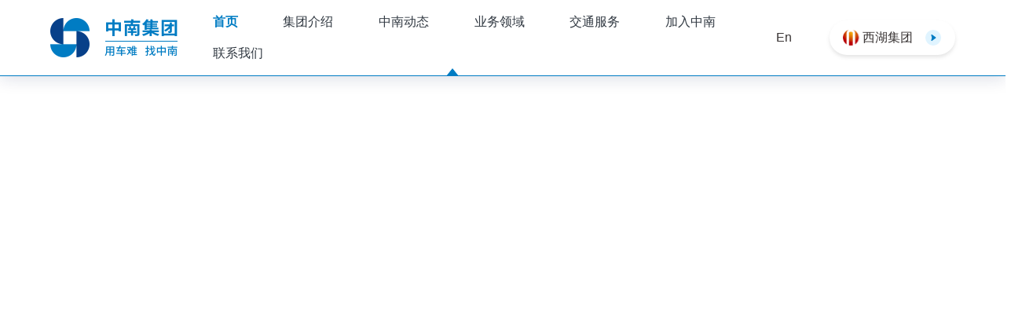

--- FILE ---
content_type: text/html
request_url: http://www.zona.com.cn/
body_size: 4936
content:
<!DOCTYPE html>
<html lang="zh-CN">
  <head>
    <meta charset="UTF-8" />
    <meta name="viewport" content="width=device-width, initial-scale=1.0" />
    <title>深圳市中南运输集团有限公司</title>
    <meta
      name="description"
      content="深圳市中南运输集团有限公司是一家以城市公共交通为核心，业务涵盖公交、出租车、旅游包车、长途客运、汽车租赁与修理、运输科技、旅游接待及交通咨询等一体化服务的专业运输集团。"
    />
    <meta
      name="keywords"
      content="深圳中南运输, 城市公交, 出租车, 旅游包车, 长途客运, 汽车租赁, 交通运输服务"
    />
    <meta name="author" content="深圳市中南运输集团有限公司" />
    <link rel="icon" href="/public/favicon.ico" type="image/x-icon" />
    <link rel="stylesheet" href="/css/bootstrap.min.css" />
    <link rel="stylesheet" href="/css/index.css" />
    <script>
      var loadedCount = 0
      var components = [
        {
          path: 'layout/nav-header.html',
          cid: 'nav-container',
          style_path: 'css/nav-header.css',
          script_path: ''
        },
        {
          path: 'layout/footer.html',
          cid: 'footer-container',
          style_path: 'css/footer.css',
          script_path: ''
        },
        {
          path: 'layout/sidebar.html',
          cid: 'sidebar-container',
          style_path: 'css/sidebar.css',
          script_path: ''
        },
        {
          path: 'components/home.html',
          cid: 'home-container',
          style_path: 'css/home.css',
          script_path: 'js/home.js'
        }
      ]
      function loadScript(src) {
        return new Promise(function (resolve, reject) {
          if (!src) {
            return resolve() // 如果没有脚本路径，直接解决
          }
          var script = document.createElement('script')
          script.src = src + '?v=' + window.SITE_VERSION
          script.onload = resolve
          script.onerror = reject
          document.body.appendChild(script)
          // resolve()
        })
      }

      function loadStyle(href) {
        return new Promise(function (resolve) {
          if (!href) {
            return resolve() // 如果没有样式路径，直接解决
          }
          var link = document.createElement('link')
          link.rel = 'stylesheet'
          link.href = href + '?v=' + window.SITE_VERSION
          link.onload = resolve
          document.head.appendChild(link)
        })
      }

      function loadComponents(components) {
        components.map(function (m) {
          var xhr = new XMLHttpRequest()
          xhr.open('GET', m.path + '?v=' + window.SITE_VERSION, true)

          xhr.onreadystatechange = function () {
            if (xhr.readyState === 4 && xhr.status === 200) {
              document.getElementById(m.cid).innerHTML = xhr.responseText

              // 加载外部样式和脚本
              Promise.all([
                loadStyle(m.style_path), // 外部CSS文件路径
                loadScript(m.script_path) // 外部JS文件路径
              ])
                .then(function () {
                  // console.log("所有组件加载完成！", m.cid);
                  loadedCount++
                  if (loadedCount === components.length) {
                    // console.log('end');
                    performAdditionalOperations()
                  }
                  // 执行后续操作
                })
                .catch(function (err) {
                  console.error('加载组件出错：', err)
                })
            }
          }

          xhr.send()
        })
      }
      function performAdditionalOperations() {
        console.log('执行后续操作！')
        // 在这里添加您要执行的其他操作
        loadScript('js/index.js')
      }

      // 加载组件
      window.onload = function () {
        loadComponents(components)
      }
    </script>
  </head>

  <body>
    <div class="main-container">
      <!-- mask -->
      <div id="mask" class="mask"></div>
      <!-- 侧边栏 -->
      <div id="sidebar-container"></div>

      <!-- 导航栏 -->
      <div id="nav-container"></div>

      <!-- 首页 -->
      <div id="home-container"></div>

      <!-- 底部 -->
      <div id="footer-container"></div>

      <!-- 回到顶部 -->
      <div class="back-to-top">
        <i class="iconfont icon-huidaodingbu"></i>
      </div>
    </div>
    <script src="/js/verson.js"></script>
    <script src="/js/jquery3.7.1.js"></script>
    <script src="/js/bootstrap.bundle.min.js"></script>
    <script src="/js/es6-promise.auto.min.js"></script>
    <script src="/js/globalData.js"></script>
  </body>
</html>


--- FILE ---
content_type: text/html
request_url: http://www.zona.com.cn/layout/nav-header.html?v=20251103_14_24
body_size: 17895
content:
<div class="main-container">
  <div class="fixed-top nav-box" id="nav-header-box">
    <div class="main-container">
      <nav
        class="navbar navbar-expand-xl d-flex flex-nowrap align-items-center justify-content-between"
        id="header-navbar"
      >
        <div class="nav-line-box d-none d-xl-flex align-items-end">
          <div class="nav-line1"></div>
          <div class="nav-point"></div>
          <div class="nav-line2"></div>
        </div>

        <a class="navbar-brand" href="/">
          <!-- <img class="logo-link" src="/imgs/home-img/zona-logo.svg" loading="lazy" alt="" /> -->
          <img class="logo-link" src="/imgs/home-img/zona-logo@2x.png" loading="lazy" alt="" />
        </a>

        <div class="nav-right d-xl-none d-flex align-items-center">
          <a class="changeLanguage mr-3" href="http://en.zona.com.cn" target="_blank">En</a>
          <a
            class="nav-item to-zn d-flex align-items-center"
            href="http://www.szxihu.com"
            target="_blank"
          >
            <div class="zn-link d-flex align-items-center justify-content-between">
              <div class="zn-link-left d-flex align-items-center">
                <img src="/imgs/home-img/xh-logo.svg" alt="" />
                <span class="ml-1">西湖集团</span>
              </div>
              <div class="zn-link-right ml-3 d-flex align-items-center">
                <img src="/imgs/home-img/icon2.svg" alt="" />
              </div>
            </div>
          </a>
          <!-- 菜单icon -->
          <i class="navbar-toggler iconfont icon-caidan" id="openSidebarBtn"></i>
        </div>

        <div class="collapse navbar-collapse" id="navbarSupportedContent">
          <ul class="nav nav-pills">
            <li class="nav-item parent-item">
              <a class="nav-link parent-link active" data-name="home" href="/">首页</a>
            </li>
            <li class="nav-item parent-item">
              <a
                class="nav-link parent-link"
                data-name="groupIntroduction"
                href="/pages/groupIntroduction/overview.html"
              >
                集团介绍
              </a>
              <div class="header-child-links">
                <div class="header-xl-left d-flex justify-content-center">
                  <div class="xl-left-container">
                    <div class="nav">
                      <div class="row row-cols-2 w-100 nav-item-box">
                        <div class="col nav-item">
                          <a
                            class="nav-link xl-link"
                            data-name="groupIntroduction overview"
                            href="/pages/groupIntroduction/overview.html"
                          >
                            集团概况
                          </a>
                        </div>
                        <div class="col nav-item">
                          <a
                            class="nav-link xl-link"
                            data-name="groupIntroduction message"
                            href="/pages/groupIntroduction/message.html"
                          >
                            董事长寄语
                          </a>
                        </div>
                        <div class="col nav-item">
                          <a
                            class="nav-link xl-link"
                            data-name="groupIntroduction culture"
                            href="/pages/groupIntroduction/culture.html"
                          >
                            中南文化
                          </a>
                        </div>
                        <div class="col nav-item">
                          <a
                            class="nav-link xl-link"
                            data-name="groupIntroduction developmentRecord"
                            href="/pages/groupIntroduction/developmentRecord.html"
                          >
                            发展大事记
                          </a>
                        </div>
                      </div>
                    </div>
                  </div>
                </div>
                <div class="header-xl-right d-flex justify-content-between">
                  <div class="title-box">
                    <div class="parent-title">
                      <h3 class="header-title">集团介绍</h3>
                      <p class="header-title-translate">Group Introduction</p>

                      <a class="header-more-btn" href="/pages/groupIntroduction/overview.html">
                        <span>了解更多</span>
                        <img src="/imgs/home-img/more2.svg" alt="" />
                      </a>
                    </div>
                  </div>
                </div>
              </div>
            </li>
            <li class="nav-item parent-item">
              <a
                class="nav-link parent-link"
                data-name="newsInfo"
                href="/pages/newsInfo/zonaNews.html"
              >
                中南动态
              </a>
              <div class="header-child-links">
                <div class="header-xl-left d-flex justify-content-center">
                  <div class="xl-left-container"></div>
                </div>
                <div class="header-xl-right d-flex justify-content-between">
                  <div class="title-box">
                    <div class="parent-title">
                      <h3 class="header-title">中南动态</h3>
                      <p class="header-title-translate">ZhongNan News</p>

                      <a class="header-more-btn" href="/pages/newsInfo/zonaNews.html">
                        <span>了解更多</span>
                        <img src="/imgs/home-img/more2.svg" alt="" />
                      </a>
                    </div>
                  </div>
                </div>
              </div>
            </li>
            <li class="nav-item parent-item">
              <a
                class="nav-link parent-link"
                data-name="businessArea"
                href="/pages/businessArea/touristCharter.html"
              >
                业务领域
              </a>
              <div class="header-child-links">
                <div class="header-xl-left d-flex justify-content-center">
                  <div class="xl-left-container">
                    <div class="nav">
                      <div class="row row-cols-2 w-100 nav-item-box">
                        <div class="col nav-item">
                          <a
                            class="nav-link xl-link"
                            data-name="businessArea touristCharter"
                            href="/pages/businessArea/touristCharter.html"
                          >
                            旅游包车
                          </a>
                        </div>
                        <div class="col nav-item">
                          <a
                            class="nav-link xl-link"
                            data-name="businessArea taxiService"
                            href="/pages/businessArea/taxiService.html"
                          >
                            出租车客运
                          </a>
                        </div>
                        <div class="col nav-item">
                          <a
                            class="nav-link xl-link"
                            data-name="businessArea carRental"
                            href="/pages/businessArea/carRental.html"
                          >
                            汽车租赁
                          </a>
                        </div>
                        <div class="col nav-item">
                          <a
                            class="nav-link xl-link"
                            data-name="businessArea busService"
                            href="/pages/businessArea/busService.html"
                          >
                            长途班线
                          </a>
                        </div>
                        <div class="col nav-item">
                          <a
                            class="nav-link xl-link"
                            data-name="businessArea cityBus"
                            href="/pages/businessArea/cityBus.html"
                          >
                            城市公交
                          </a>
                        </div>
                        <div class="col nav-item">
                          <a
                            class="nav-link xl-link"
                            data-name="businessArea vehicleMaintenance"
                            href="/pages/businessArea/vehicleMaintenance.html"
                          >
                            车辆维修
                          </a>
                        </div>
                      </div>
                    </div>
                  </div>
                </div>
                <div class="header-xl-right d-flex justify-content-between">
                  <div class="title-box">
                    <div class="parent-title">
                      <h3 class="header-title">业务领域</h3>
                      <p class="header-title-translate">Business Overview</p>

                      <a class="header-more-btn" href="/pages/businessArea/touristCharter.html">
                        <span>了解更多</span>
                        <img src="/imgs/home-img/more2.svg" alt="" />
                      </a>
                    </div>
                  </div>
                </div>
              </div>
            </li>
            <li class="nav-item parent-item">
              <a
                class="nav-link parent-link"
                data-name="transportationServices"
                href="/pages/transportationServices/bookingTicket.html"
              >
                交通服务
              </a>
              <div class="header-child-links">
                <div class="header-xl-left d-flex justify-content-center">
                  <div class="xl-left-container">
                    <div class="nav">
                      <div class="row row-cols-2 w-100 nav-item-box">
                        <div class="col nav-item">
                          <a
                            class="nav-link xl-link"
                            data-name="transportationServices bookingTicket"
                            href="/pages/transportationServices/bookingTicket.html"
                          >
                            长途订票
                          </a>
                        </div>
                        <div class="col nav-item">
                          <a
                            class="nav-link xl-link"
                            data-name="transportationServices touristCharter"
                            href="/pages/transportationServices/touristCharter.html"
                          >
                            旅游包车
                          </a>
                        </div>
                        <div class="col nav-item">
                          <a
                            class="nav-link xl-link"
                            data-name="transportationServices dataCenter"
                            href="/pages/transportationServices/dataCenter.html"
                          >
                            数据中心
                          </a>
                        </div>
                      </div>
                    </div>
                  </div>
                </div>
                <div class="header-xl-right d-flex justify-content-between">
                  <div class="title-box">
                    <div class="parent-title">
                      <h3 class="header-title">交通服务</h3>
                      <p class="header-title-translate">Transportation Services</p>

                      <a
                        class="header-more-btn"
                        href="/pages/transportationServices/bookingTicket.html"
                      >
                        <span>了解更多</span>
                        <img src="/imgs/home-img/more2.svg" alt="" />
                      </a>
                    </div>
                  </div>
                </div>
              </div>
            </li>
            <li class="nav-item parent-item">
              <a
                class="nav-link parent-link"
                data-name="joinZona"
                href="/pages/joinZona/driverRecruitment.html"
              >
                加入中南
              </a>
              <div class="header-child-links">
                <div class="header-xl-left d-flex justify-content-center">
                  <div class="xl-left-container">
                    <div class="nav">
                      <div class="row row-cols-2 w-100 nav-item-box">
                        <div class="col nav-item">
                          <a
                            class="nav-link xl-link"
                            data-name="joinZona driverRecruitment"
                            href="/pages/joinZona/driverRecruitment.html"
                          >
                            驾驶员招聘
                          </a>
                        </div>
                        <div class="col nav-item">
                          <a
                            class="nav-link xl-link"
                            data-name="joinZona socialRecruitment"
                            href="/pages/joinZona/socialRecruitment.html"
                          >
                            社会招聘
                          </a>
                        </div>
                      </div>
                    </div>
                  </div>
                </div>
                <div class="header-xl-right d-flex justify-content-between">
                  <div class="title-box">
                    <div class="parent-title">
                      <h3 class="header-title">加入中南</h3>
                      <p class="header-title-translate">Join ZhongNan</p>

                      <a class="header-more-btn" href="/pages/joinZona/driverRecruitment.html">
                        <span>了解更多</span>
                        <img src="/imgs/home-img/more2.svg" alt="" />
                      </a>
                    </div>
                  </div>
                </div>
              </div>
            </li>
            <li class="nav-item parent-item">
              <a
                class="nav-link parent-link"
                data-name="contact"
                href="/pages/contact/contactInfo.html"
              >
                联系我们
              </a>
              <div class="header-child-links">
                <div class="header-xl-left d-flex justify-content-center">
                  <div class="xl-left-container">
                    <div class="nav">
                      <div class="row row-cols-2 w-100 nav-item-box">
                        <div class="col nav-item">
                          <a
                            class="nav-link xl-link"
                            data-name="contact contactInfo"
                            href="/pages/contact/contactInfo.html"
                          >
                            联系方式
                          </a>
                        </div>
                        <div class="col nav-item">
                          <a
                            class="nav-link xl-link"
                            data-name="contact onlineMessage"
                            href="/pages/contact/onlineMessage.html"
                          >
                            在线留言
                          </a>
                        </div>
                      </div>
                    </div>
                  </div>
                </div>
                <div class="header-xl-right d-flex justify-content-between">
                  <div class="title-box">
                    <div class="parent-title">
                      <h3 class="header-title">联系我们</h3>
                      <p class="header-title-translate">Contact Us</p>
                      <a class="header-more-btn" href="/pages/contact/contactInfo.html">
                        <span>了解更多</span>
                        <img src="/imgs/home-img/more2.svg" alt="" />
                      </a>
                    </div>
                  </div>
                </div>
              </div>
            </li>
          </ul>
        </div>

        <div class="ml-3 d-xl-flex d-none align-items-center">
          <a class="changeLanguage mr-5" href="http://en.zona.com.cn" target="_blank">En</a>
          <a class="to-zn d-flex align-items-center" href="http://www.szxihu.com" target="_blank">
            <div class="zn-link d-flex align-items-center justify-content-between">
              <div class="zn-link-left d-flex align-items-center">
                <img src="/imgs/home-img/xh-logo.svg" alt="" />
                <span class="ml-1">西湖集团</span>
              </div>
              <div class="zn-link-right ml-3 d-flex align-items-center">
                <img src="/imgs/home-img/icon2.svg" alt="" />
              </div>
            </div>
          </a>
        </div>
      </nav>
    </div>
  </div>
</div>


--- FILE ---
content_type: text/html
request_url: http://www.zona.com.cn/layout/footer.html?v=20251103_14_24
body_size: 12237
content:
<footer class="footer-box">
  <section class="footer-top d-md-none d-block pb-3">
    <div class="container">
      <div class="footer-left d-flex align-items-center justify-content-center">
        <img class="footer-logo-img" src="/imgs/home-img/zona-logo.svg" alt="" />
        <div class="footer-left-content d-flex flex-column justify-content-center ml-3">
          <p class="service-otline">96800</p>
          <p class="footer-left-text">24小时服务热线</p>
        </div>
      </div>
    </div>
  </section>

  <section class="footer-content">
    <div class="container d-md-block d-none">
      <div class="d-flex justify-content-between">
        <div class="footer-left d-flex flex-column align-items-center">
          <div class="footer-left-content">
            <p class="service-otline text-center">96800</p>
            <p class="footer-left-text text-center">24小时服务热线</p>
          </div>
          <div class="mb-code-img mt-4">
            <img src="/imgs/home-img/zona-code.png" alt="西湖官方微信" />
          </div>
          <p class="mt-3 code-text text-center">扫描二维码 关注官方公众号</p>
        </div>
        <div class="footer-right d-flex justify-content-md-between flex-wrap justify-content-start">
          <ul class="footer-link-box">
            <li><a href="/pages/groupIntroduction/overview.html">集团介绍</a></li>
            <li><a href="/pages/groupIntroduction/overview.html">集团概况</a></li>
            <li><a href="/pages/groupIntroduction/message.html">董事长寄语</a></li>
            <li><a href="/pages/groupIntroduction/culture.html">中南文化</a></li>
            <li><a href="/pages/groupIntroduction/developmentRecord.html">发展大事记</a></li>
          </ul>
          <ul class="footer-link-box">
            <li><a href="/pages/newsInfo/zonaNews.html">中南动态</a></li>
            <li><a href="/pages/newsInfo/zonaNews.html">集团新闻</a></li>
          </ul>
          <ul class="footer-link-box">
            <li><a href="/pages/businessArea/touristCharter.html">业务领域</a></li>
            <li><a href="/pages/businessArea/touristCharter.html">旅游包车</a></li>
            <li><a href="/pages/businessArea/taxiService.html">出租车客运</a></li>
            <li><a href="/pages/businessArea/carRental.html">汽车租赁</a></li>
            <li><a href="/pages/businessArea/busService.html">长途班线</a></li>
            <li><a href="/pages/businessArea/cityBus.html">城市公交</a></li>
            <li><a href="/pages/businessArea/vehicleMaintenance.html">车辆维修</a></li>
          </ul>
          <ul class="footer-link-box">
            <li><a href="/pages/transportationServices/bookingTicket.html">交通服务</a></li>
            <li><a href="/pages/transportationServices/bookingTicket.html">长途订票</a></li>
            <li><a href="/pages/transportationServices/touristCharter.html">旅游包车</a></li>
            <li><a href="/pages/transportationServices/dataCenter.html">数据中心</a></li>
          </ul>
          <ul class="footer-link-box">
            <li><a href="/pages/joinXH/socialRecruitment.html">加入中南</a></li>
            <li><a href="/pages/joinXH/driverRecruitment.html">驾驶员招聘</a></li>
            <li><a href="/pages/joinXH/socialRecruitment.html">社会招聘</a></li>
          </ul>
          <ul class="footer-link-box">
            <li><a href="/pages/contact/contactInfo.html">联系我们</a></li>
            <li><a href="/pages/contact/contactInfo.html">联系方式</a></li>
            <li><a href="/pages/contact/onlineMessage.html">在线留言</a></li>
          </ul>
        </div>
      </div>
    </div>
    <div class="container d-block d-md-none">
      <div class="d-flex flex-column align-items-center footer-links" id="footer-links-box">
        <div
          class="link-tab"
          data-toggle="collapse"
          href="#collapse-groupIntroduction"
          role="button"
          aria-expanded="false"
          aria-controls="collapse-groupIntroduction"
        >
          <a data-name="groupIntroduction" href="/pages/groupIntroduction/overview.html">
            集团介绍
          </a>
          <div
            class="collapse link-collapse"
            id="collapse-groupIntroduction"
            data-parent="#footer-links-box"
          >
            <div class="child-link">
              <a
                data-name="groupIntroduction overview"
                href="/pages/groupIntroduction/overview.html"
              >
                集团概况
              </a>
              <a data-name="groupIntroduction message" href="/pages/groupIntroduction/message.html">
                董事长寄语
              </a>
              <a data-name="groupIntroduction culture" href="/pages/groupIntroduction/culture.html">
                中南文化
              </a>
              <a
                data-name="groupIntroduction developmentRecord"
                href="/pages/groupIntroduction/developmentRecord.html"
              >
                发展大事记
              </a>
            </div>
          </div>
          <i class="link-icon iconfont icon-xiangyou1"></i>
        </div>
        <div
          class="link-tab"
          data-toggle="collapse"
          href="#collapse-newsInfo"
          role="button"
          aria-expanded="false"
          aria-controls="collapse-newsInfo"
        >
          <a data-name="newsInfo" href="/pages/newsInfo/zonaNews.html">中南动态</a>
          <div
            class="collapse link-collapse"
            id="collapse-newsInfo"
            data-parent="#footer-links-box"
          >
            <div class="child-link">
              <a data-name="newsInfo zonaNews" href="/pages/newsInfo/zonaNews.html">集团新闻</a>
            </div>
          </div>
          <i class="link-icon iconfont icon-xiangyou1"></i>
        </div>
        <div
          class="link-tab"
          data-toggle="collapse"
          href="#collapse-businessArea"
          role="button"
          aria-expanded="false"
          aria-controls="collapse-businessArea"
        >
          <a data-name="businessArea" href="/pages/businessArea/touristCharter.html">业务领域</a>
          <div
            class="collapse link-collapse"
            id="collapse-businessArea"
            data-parent="#footer-links-box"
          >
            <div class="child-link">
              <a
                data-name="businessArea touristCharter"
                href="/pages/businessArea/touristCharter.html"
              >
                旅游包车
              </a>
              <a data-name="businessArea taxiService" href="/pages/businessArea/taxiService.html">
                出租车客运
              </a>
              <a data-name="businessArea carRental" href="/pages/businessArea/carRental.html">
                汽车租赁
              </a>
              <a data-name="businessArea busService" href="/pages/businessArea/busService.html">
                长途班线
              </a>
              <a data-name="businessArea cityBus" href="/pages/businessArea/cityBus.html">
                城市公交
              </a>
              <a
                data-name="businessArea vehicleMaintenance"
                href="/pages/businessArea/vehicleMaintenance.html"
              >
                车辆维修
              </a>
            </div>
          </div>
          <i class="link-icon iconfont icon-xiangyou1"></i>
        </div>
        <div
          class="link-tab"
          data-toggle="collapse"
          href="#collapse-transportationServices"
          role="button"
          aria-expanded="false"
          aria-controls="collapse-transportationServices"
        >
          <a
            data-name="transportationServices"
            href="/pages/transportationServices/bookingTicket.html"
          >
            交通服务
          </a>
          <div
            class="collapse link-collapse"
            id="collapse-transportationServices"
            data-parent="#footer-links-box"
          >
            <div class="child-link">
              <a
                data-name="transportationServices bookingTicket"
                href="/pages/transportationServices/bookingTicket.html"
              >
                长途订票
              </a>
              <a
                data-name="transportationServices touristCharter"
                href="/pages/transportationServices/bookingTicket.html"
              >
                旅游包车
              </a>
              <a
                data-name="transportationServices dataCenter"
                href="/pages/transportationServices/dataCenter.html"
              >
                数据中心
              </a>
            </div>
          </div>
          <i class="link-icon iconfont icon-xiangyou1"></i>
        </div>
        <div
          class="link-tab"
          data-toggle="collapse"
          href="#collapse-joinZona"
          role="button"
          aria-expanded="false"
          aria-controls="collapse-joinZona"
        >
          <a data-name="joinZona" href="/pages/joinZona/driverRecruitment.html">加入中南</a>
          <div
            class="collapse link-collapse"
            id="collapse-joinZona"
            data-parent="#footer-links-box"
          >
            <div class="child-link">
              <a
                data-name="joinZona driverRecruitment"
                href="/pages/joinZona/driverRecruitment.html"
              >
                人才战略
              </a>
              <a
                data-name="joinZona socialRecruitment"
                href="/pages/joinZona/socialRecruitment.html"
              >
                招聘信息
              </a>
            </div>
          </div>
          <i class="link-icon iconfont icon-xiangyou1"></i>
        </div>
        <div
          class="link-tab"
          data-toggle="collapse"
          href="#collapse-contact"
          role="button"
          aria-expanded="false"
          aria-controls="collapse-contact"
        >
          <a data-name="contact" href="/pages/contact/contactInfo.html">联系我们</a>
          <div class="collapse link-collapse" id="collapse-contact" data-parent="#footer-links-box">
            <div class="child-link">
              <a data-name="contact contactInfo" href="/pages/contact/contactInfo.html">联系方式</a>
              <a data-name="contact onlineMessage" href="/pages/contact/onlineMessage.html">
                在线留言
              </a>
            </div>
          </div>
          <i class="link-icon iconfont icon-xiangyou1"></i>
        </div>
      </div>
    </div>
  </section>
  <section>
    <div class="footer-bottom mt-md-5 mt-3">
      <div class="container text-md-center text-left">
        <div class="d-md-block d-none friendship-links">
          <span>友情链接：</span>
          <a class="friendship-link" href="http://www.szxihu.com" target="_blank">西湖集团</a>
          <a class="friendship-link" href="http://www.xxhgs.cn" target="_blank">
            深圳市新西湖实业有限公司
          </a>
        </div>
        <div class="mb-qr-code d-flex d-md-none flex-column align-items-center">
          <div class="mb-code-img">
            <img src="/imgs/home-img/zona-code.png" alt="中南官方微信" />
          </div>
          <p class="mt-3">扫描二维码</p>
          <p>关注官方公众号</p>
        </div>
        <div class="copyright mt-3">
          <span>Copyright © 2025 深圳市中南运输集团有限公司 版权所有 All Rights Reserved</span>
          <a href="https://beian.miit.gov.cn" target="_blank" class="ml-0 ml-md-4">
            粤ICP备12025344号-5
          </a>
        </div>
      </div>
    </div>
  </section>
</footer>


--- FILE ---
content_type: text/html
request_url: http://www.zona.com.cn/layout/sidebar.html?v=20251103_14_24
body_size: 6335
content:
<div id="sidebar" class="sidebar d-flex flex-column">
    <div class="sidebar-header">
        <img src="/imgs/home-img/zona-logo.svg" loading="lazy" alt="" />
        <button class="closebtn" id="closeSidebarBtn">×</button>
    </div>
    <div class="sidebar-content">
        <div class="d-flex flex-column align-items-center sidebar-link" id="links">
            <div class="link-tab">
                <a data-name="home" class="active" href="/">首页</a>
            </div>
            <div class="link-tab" data-toggle="collapse" href="#collapse-groupIntroduction" role="button" aria-expanded="false"
                aria-controls="collapse-groupIntroduction">
                <a data-name="groupIntroduction" href="/pages/groupIntroduction/overview.html">集团介绍</a>
                <div class="collapse link-collapse" id="collapse-groupIntroduction" data-parent="#links">
                    <div class="child-link">
                        <a data-name="groupIntroduction overview" href="/pages/groupIntroduction/overview.html">集团概况</a>
                        <a data-name="groupIntroduction message" href="/pages/groupIntroduction/message.html">董事长寄语</a>
                        <a data-name="groupIntroduction culture" href="/pages/groupIntroduction/culture.html">中南文化</a>
                        <a data-name="groupIntroduction developmentRecord" href="/pages/groupIntroduction/developmentRecord.html">发展大事记</a>
                    </div>
                </div>
                <i class="link-icon iconfont icon-xiangyou1"></i>
            </div>
            <div class="link-tab" data-toggle="collapse" href="#collapse-newsInfo" role="button" aria-expanded="false"
            aria-controls="collapse-newsInfo">
                <a data-name="newsInfo" href="/pages/newsInfo/zonaNews.html">中南动态</a>
                <div class="collapse link-collapse" id="collapse-newsInfo" data-parent="#links">
                    <div class="child-link">
                        <a data-name="newsInfo zonaNews" href="/pages/newsInfo/zonaNews.html">集团新闻</a>
                    </div>
                </div>
                <i class="link-icon iconfont icon-xiangyou1"></i>
            </div>
            <div class="link-tab" data-toggle="collapse" href="#collapse-businessArea" role="button" aria-expanded="false"
                aria-controls="collapse-businessArea">
                <a data-name="businessArea" href="/pages/businessArea/touristCharter.html">业务领域</a>
                <div class="collapse link-collapse" id="collapse-businessArea" data-parent="#links">
                    <div class="child-link">
                        <a data-name="businessArea touristCharter" href="/pages/businessArea/touristCharter.html">旅游包车</a>
                        <a data-name="businessArea taxiService" href="/pages/businessArea/taxiService.html">出租车客运</a>
                        <a data-name="businessArea carRental" href="/pages/businessArea/carRental.html">汽车租赁</a>
                        <a data-name="businessArea busService" href="/pages/businessArea/busService.html">长途班线</a>
                        <a data-name="businessArea cityBus" href="/pages/businessArea/cityBus.html">城市公交</a>
                        <a data-name="businessArea vehicleMaintenance" href="/pages/businessArea/vehicleMaintenance.html">车辆维修</a>
                    </div>
                </div>
                <i class="link-icon iconfont icon-xiangyou1"></i>
            </div>
            <div class="link-tab" data-toggle="collapse" href="#collapse-transportationServices" role="button"
                aria-expanded="false" aria-controls="collapse-transportationServices">
                <a data-name="transportationServices" href="/pages/transportationServices/bookingTicket.html">交通服务</a>
                <div class="collapse link-collapse" id="collapse-transportationServices" data-parent="#links">
                    <div class="child-link">
                        <a data-name="transportationServices bookingTicket" href="/pages/transportationServices/bookingTicket.html">长途订票</a>
                        <a data-name="transportationServices touristCharter" href="/pages/transportationServices/touristCharter.html">旅游包车</a>
                        <a data-name="transportationServices dataCenter" href="/pages/transportationServices/dataCenter.html">数据中心</a>
                    </div>
                </div>
                <i class="link-icon iconfont icon-xiangyou1"></i>
            </div>
            <div class="link-tab" data-toggle="collapse" href="#collapse-joinZona" role="button" aria-expanded="false"
                aria-controls="collapse-joinZona">
                <a data-name="joinZona" href="/pages/joinZona/driverRecruitment.html">加入中南</a>
                <div class="collapse link-collapse" id="collapse-joinZona" data-parent="#links">
                    <div class="child-link">
                        <a data-name="joinZona driverRecruitment" href="/pages/joinZona/driverRecruitment.html">驾驶员招聘</a>
                        <a data-name="joinZona socialRecruitment" href="/pages/joinZona/socialRecruitment.html">社会招聘</a>
                    </div>
                </div>
                <i class="link-icon iconfont icon-xiangyou1"></i>
            </div>
            <div class="link-tab" data-toggle="collapse" href="#collapse-contact" role="button" aria-expanded="false"
                aria-controls="collapse-contact">
                <a data-name="contact" href="/pages/contact/contactInfo.html">联系我们</a>
                <div class="collapse link-collapse" id="collapse-contact" data-parent="#links">
                    <div class="child-link">
                        <a data-name="contact contactInfo" href="/pages/contact/contactInfo.html">联系方式</a>
                        <a data-name="contact onlineMessage" href="/pages/contact/onlineMessage.html">在线留言</a>
                    </div>
                </div>
                <i class="link-icon iconfont icon-xiangyou1"></i>
            </div>
        </div>
    </div>
</div>

--- FILE ---
content_type: text/html
request_url: http://www.zona.com.cn/components/home.html?v=20251103_14_24
body_size: 35958
content:
<div class="home-content">
    <!-- 轮播图 -->
    <div class="animate w-100 home-carousel-container">
        <section class="position-relative banner">
            <div id="carousel-fade1" class="carousel slide carousel-fade" data-ride="carousel">
                <ol class="carousel-indicators">
                    <li data-target="#carousel-fade1" data-slide-to="0" class="active"></li>
                    <!-- <li data-target="#carousel-fade1" data-slide-to="1"></li>
                    <li data-target="#carousel-fade1" data-slide-to="2"></li> -->
                </ol>
                <!-- pc端 -->

                <div class="carousel-inner">
                    <div class="carousel-item active">
                        <!-- <img data-src="/imgs/home-img/banner1.jpg" data-index="1"
                            class="d-md-block d-none w-100 lazyloadImg" alt="" /> -->
                        <img data-src="/imgs/home-img/banner1.png" data-index="0" class="w-100 lazyloadImg" alt="" />
                        <div class="carousel-text d-flex flex-column align-items-center">
                            <div class="carousel-item-title">
                                <i class="iconfont icon-a-yongchenanzhaozhongnan"></i>
                            </div>
                            <p class="carousel-item-small-title mt-2">绿色出行，健康，安全，高效</p>
                            <div class="carousel-operate">
                                <a class="home-more-link learn-more mt-4" href="/pages/groupIntroduction/overview.html">
                                    <span class="mr-2">了解更多</span>
                                    <img src="/imgs/home-img/icon1.svg" alt="">
                                </a>
                            </div>
                        </div>
                        <!-- <img data-src="/imgs/home-img/banner1.jpg" class="d-block d-md-none w-100 lazyloadImg" alt="" /> -->
                    </div>
                    <!-- <div class="carousel-item"> 
                        <img data-src="/imgs/home-img/banner2.jpg" data-index="1" class="w-100 lazyloadImg" alt="" />
                        <div class="carousel-text d-flex flex-column align-items-center">
                            <div class="carousel-item-title">
                                <i class="iconfont icon-a-yongchenanzhaozhongnan"></i>
                            </div>
                            <p class="carousel-item-small-title mt-2">绿色出行，健康，安全，高效</p>
                            <div class="carousel-operate">
                                <a class="home-more-link learn-more mt-4" href="#">
                                    <span class="mr-2">了解更多</span>
                                    <img src="/imgs/home-img/icon1.svg" alt="">
                                </a>
                            </div>
                        </div>
                    </div>
                    <div class="carousel-item">
                        <img data-src="/imgs/home-img/banner1.png" data-index="2" class="w-100 lazyloadImg" alt="" />
                        <div class="carousel-text d-flex flex-column align-items-center">
                            <div class="carousel-item-title">
                                <i class="iconfont icon-a-yongchenanzhaozhongnan"></i>
                            </div>
                            <p class="carousel-item-small-title mt-2">绿色出行，健康，安全，高效</p>
                            <div class="carousel-operate">
                                <a class="home-more-link learn-more mt-4" href="#">
                                    <span class="mr-2">了解更多</span>
                                    <img src="/imgs/home-img/icon1.svg" alt="">
                                </a>
                            </div>
                        </div>
                    </div> -->
                </div>
                <div class="carousel-control-prev" data-target="#carousel-fade1" data-slide="prev">
                    <div class="carousel-btn">
                        <img class="w-100" src="/imgs/home-img/left-icon.svg" alt="" aria-hidden="true">
                    </div>
                    <span class="sr-only">Previous</span>
                </div>
                <div class="carousel-control-next" data-target="#carousel-fade1" data-slide="next">
                    <div class="carousel-btn">
                        <img class="w-100" src="/imgs/home-img/right-icon.svg" alt="" aria-hidden="true">
                    </div>
                    <span class="sr-only">Next</span>
                </div>
            </div>
        </section>
    </div>

    <!-- 内容1 -->
    <div class="animate">
        <section class="content1">
            <div class="container">
                <div class="content-title-box">
                    <p class="content-title-translate">NEWS</p>
                    <h5 class="content-title text-left">新闻资讯</h5>
                    <div class="overview-section d-flex align-items-center justify-content-end mt-md-4">
                        <a class="home-more-link content1-more" href="/pages/newsInfo/zonaNews.html">
                            <span class="mr-2">更多资讯</span>
                            <img src="/imgs/home-img/icon2.svg" alt="">
                        </a>
                    </div>
                </div>
                <div class="content1-main mt-md-4">
                    <div class="row row-cols-1 row-cols-lg-2" id="content1-big-news">
                        <!-- <div class="col animate-left">
                            <div class="news-item">
                                <div class="news-img">
                                    <img class="w-100" src="/imgs/newsInfo/zonaNews/news-img1.png" alt="">
                                </div>
                                <div class="news-item-info d-flex flex-column justify-content-between">
                                    <div class="news-item-text">
                                        <h5 class="item-info-title text-left">月圆情更浓，温暖满西湖 |
                                            西湖集团祝您中秋快乐i哦卫生间饿哦王嘉尔哦i忘记饿哦日价位哦i人机哦为溶剂哦诶!</h5>
                                        <p class="abstract text-left">
                                            明月皎洁皎月明，盛景佳节佳景盛彭婆认监委哦人家我饿金融额我i居然哦i我饿今日哦耳机哦IE金融王继荣额我i金融IE忘记认为</p>
                                    </div>
                                    <div class="info-date-box d-flex align-items-center justify-content-between">
                                        <span>2024-09-13</span>
                                        <div class="home-more-link content1-more">
                                            <span class="mr-2">MORE</span>
                                            <img src="/imgs/home-img/icon2.svg" alt="">
                                        </div>
                                    </div>
                                </div>
                            </div>
                        </div> -->
                    </div>
                </div>
            </div>
        </section>
    </div>

    <!-- 内容2 -->
    <div class="animate">
        <section class="content2">
            <div class="container">
                <div class="content2-main d-flex flex-lg-row flex-column justify-content-between">
                    <div class="content2-main-left text-left">
                        <div class="content-title-box animate">
                            <p class="content-title-translate">GROUP INTRODUCTION</p>
                            <h5 class="content-title text-left">集团简介</h5>
                        </div>
                        <p class="animate_15 mt-4 content2-text">
                            深圳市中南运输集团有限公司是以城市公共交通业务为核心，涵盖城市公交、旅游包车、长途班车客运、出租小汽车、公共中小巴、汽车租赁、汽车修理、运输科技、旅游接待及交通咨询等交通运输服务的专业化运输服务集团。
                        </p>

                        <div class="animate_15 row mt-5">
                            <div class="animate_15 company-info d-flex justify-content-lg-start justify-content-center col-xl-3 col-6 mt-3">
                              <div class="d-flex flex-column align-items-center">
                                <div class="company-info-data">
                                    <h2 class="company-info-number" id="yearEstablished"></h2>
                                    <span class="fs-6">年</span>
                                  </div>
                                  <p class="w-100 text-left">公司成立</p>
                              </div>
                            </div>
                            <div class="animate_25 company-info d-flex justify-content-lg-start justify-content-center col-xl-3 col-6 mt-3">
                              <div class="d-flex flex-column align-items-center">
                                <div class="company-info-data">
                                    <h2 class="company-info-number" id="scale"></h2>
                                    <span class="fs-6">亿</span>
                                  </div>
                                  <p class="w-100 text-left">总资产规模</p>
                              </div>
                            </div>
                            <div class="animate_35 company-info d-flex justify-content-lg-start justify-content-center col-xl-3 col-6 mt-5 mt-xl-3">
                              <div class="d-flex flex-column align-items-center">
                                <div class="company-info-data">
                                    <h2 class="company-info-number" id="vehiclesNumber"></h2>
                                    <span class="fs-6">+</span>
                                  </div>
                                  <p class="w-100 text-left">各类营运车辆</p>
                              </div>
                            </div>
                            <div class="animate_45 company-info d-flex justify-content-lg-start justify-content-center col-xl-3 col-6 mt-5 mt-xl-3">
                              <div class="d-flex flex-column align-items-center">
                                <div class="company-info-data">
                                    <h2 class="company-info-number" id="peopleNumber"></h2>
                                    <span class="fs-6">+</span>
                                  </div>
                                  <p class="w-100 text-left">集团员工人数</p>
                              </div>
                            </div>
                        </div>

                        <div class="content2-operate d-flex justify-content-center justify-content-lg-start mt-5">
                            <a class="animate_25 home-more-link learn-more mt-4" href="/pages/groupIntroduction/overview.html">
                                <span class="mr-2">了解更多</span>
                                <img src="/imgs/home-img/icon1.svg" alt="">
                            </a>
                        </div>
                    </div>
                    <div class="content2-main-right mt-lg-0 mt-5">
                        <div class="w-100 content2-img">
                            <img class="w-100" src="/imgs/home-img/company-img3.png" alt="">
                        </div>
                    </div>
                </div>
            </div>
        </section>
    </div>

    <!-- 内容3 -->
    <div class="animate">
        <section class="content3">
            <div class="container">
                <div class="content-title-box animate">
                    <p class="content-title-translate">BUSINESS AREA</p>
                    <h5 class="content-title text-left">业务领域</h5>
                </div>
                <div class="content3-main text-left animate">
                    <!-- pc端 -->
                    <div class="container">
                        <div class="row d-lg-flex d-none">
                            <div class="animate-left col-md-3">
                                <div class="nav flex-md-column flex-row nav-pills" id="v-pills-tab" role="tablist"
                                    aria-orientation="vertical">
                                    <div class="nav-link active" id="v-pills-charter-tab" data-toggle="pill"
                                        data-target="#v-pills-charter" type="button" role="tab"
                                        aria-controls="v-pills-charter" aria-selected="true">
                                        <p class="content3-link-title">旅游包车</p>
                                        <p class="content3-link-translation">TOURIST CHARTER</p>
                                    </div>
                                    <div class="nav-link" id="v-pills-taxi-tab" data-toggle="pill"
                                        data-target="#v-pills-taxi" type="button" role="tab"
                                        aria-controls="v-pills-taxi" aria-selected="false">
                                        <p class="content3-link-title">出租车客运</p>
                                        <p class="content3-link-translation">TAXI SERVICE</p>
                                    </div>
                                    <div class="nav-link" id="v-pills-rental-tab" data-toggle="pill"
                                        data-target="#v-pills-rental" type="button" role="tab"
                                        aria-controls="v-pills-rental" aria-selected="false">
                                        <p class="content3-link-title">汽车租赁</p>
                                        <p class="content3-link-translation">CAR RENTAL</p>
                                    </div>
                                    <div class="nav-link" id="v-pills-distance-tab" data-toggle="pill"
                                        data-target="#v-pills-distance" type="button" role="tab"
                                        aria-controls="v-pills-distance" aria-selected="false">
                                        <p class="content3-link-title">长途班线</p>
                                        <p class="content3-link-translation">LONG-DISTANCE BUS ROUTE</p>
                                    </div>
                                    <div class="nav-link" id="v-pills-bus-tab" data-toggle="pill"
                                        data-target="#v-pills-bus" type="button" role="tab"
                                        aria-controls="v-pills-bus" aria-selected="false">
                                        <p class="content3-link-title">城市公交</p>
                                        <p class="content3-link-translation">CITY BUS</p>
                                    </div>
                                    <div class="nav-link" id="v-pills-repair-tab" data-toggle="pill"
                                        data-target="#v-pills-repair" type="button" role="tab"
                                        aria-controls="v-pills-repair" aria-selected="false">
                                        <p class="content3-link-title">车辆维修</p>
                                        <p class="content3-link-translation">VEHICLE REPAIR</p>
                                    </div>
                                </div>
                            </div>
                            <div class="col-md-9 content3-tab-content animate-right">
                                <div class="tab-content" id="v-pills-tabContent">
                                    <div class="tab-pane fade show active" id="v-pills-charter" role="tabpanel"
                                        aria-labelledby="v-pills-charter-tab">
                                        <div
                                            class="content3-tab-content-box d-flex flex-column flex-md-row justify-content-between">
                                            <div class="left-content mt-2">
                                                <h5 class="left-content-title">旅游包车</h5>
                                                <p class="left-title-translation">TOURIST CHARTER</p>
                                                <p class="left-intro mt-5">
                                                    “旅游包车与汽车租赁”由深圳市中南服务巴士有限公司和深圳市中南汽车租赁有限公司负责运营管理。</p>
                                                <a class="more-btn mt-4" href="/pages/businessArea/touristCharter.html">
                                                    <span>了解更多</span>
                                                    <img src="/imgs/home-img/more2.svg" alt="">
                                                </a>
                                            </div>
                                            <div class="right-content">
                                                <img class="w-100" src="/imgs/home-img/company-img4.png" alt="">
                                            </div>
                                        </div>
                                    </div>
                                    <div class="tab-pane fade" id="v-pills-taxi" role="tabpanel"
                                        aria-labelledby="v-pills-taxi-tab">
                                        <div
                                            class="content3-tab-content-box d-flex flex-column flex-md-row justify-content-between">
                                            <div class="left-content mt-2">
                                                <h5 class="left-content-title">出租车客运</h5>
                                                <p class="left-title-translation">TAXI SERVICE</p>
                                                <p class="left-intro mt-5">
                                                    以“树行业标杆”为目标，打造西湖中南出租车客运服务品牌，为乘客提供安全、文明、方便的服务。
                                                </p>
                                                <a class="more-btn mt-4" href="/pages/businessArea/taxiService.html">
                                                    <span>了解更多</span>
                                                    <img src="/imgs/home-img/more2.svg" alt="">
                                                </a>
                                            </div>
                                            <div class="right-content">
                                                <img class="w-100" src="/imgs/home-img/company-img5.png" alt="">
                                            </div>
                                        </div>
                                    </div>
                                    <div class="tab-pane fade" id="v-pills-rental" role="tabpanel"
                                        aria-labelledby="v-pills-rental-tab">
                                        <div
                                            class="content3-tab-content-box d-flex flex-column flex-md-row justify-content-between">
                                            <div class="left-content mt-2">
                                                <h5 class="left-content-title">汽车租赁</h5>
                                                <p class="left-title-translation">CAR RENTAL</p>
                                                <p class="left-intro mt-5">
                                                    租赁车辆种类齐全，有轿车、商务车、大巴车等一系列豪华车，在汽车租赁领域具备较高知名度和影响力。
                                                </p>
                                                <a class="more-btn mt-4" href="/pages/businessArea/carRental.html">
                                                    <span>了解更多</span>
                                                    <img src="/imgs/home-img/more2.svg" alt="">
                                                </a>
                                            </div>
                                            <div class="right-content">
                                                <img class="w-100" src="/imgs/home-img/company-img6.png" alt="">
                                            </div>
                                        </div>
                                    </div>
                                    <div class="tab-pane fade" id="v-pills-distance" role="tabpanel"
                                        aria-labelledby="v-pills-distance-tab">
                                        <div
                                            class="content3-tab-content-box d-flex flex-column flex-md-row justify-content-between">
                                            <div class="left-content mt-2">
                                                <h5 class="left-content-title">长途班线</h5>
                                                <p class="left-title-translation">LONG-DISTANCE COACH ROUTE</p>
                                                <p class="left-intro mt-5">
                                                    广东省内多个城市，共建有汽车站3个，日发总班次649班，日均客运量万人次。
                                                </p>
                                                <a class="more-btn mt-4" href="/pages/businessArea/busService.html">
                                                    <span>了解更多</span>
                                                    <img src="/imgs/home-img/more2.svg" alt="">
                                                </a>
                                            </div>
                                            <div class="right-content">
                                                <img class="w-100" src="/imgs/home-img/company-img7.png" alt="">
                                            </div>
                                        </div>
                                    </div>
                                    <div class="tab-pane fade" id="v-pills-bus" role="tabpanel"
                                        aria-labelledby="v-pills-bus-tab">
                                        <div
                                            class="content3-tab-content-box d-flex flex-column flex-md-row justify-content-between">
                                            <div class="left-content mt-2">
                                                <h5 class="left-content-title">城市公交</h5>
                                                <p class="left-title-translation">CITY BUS</p>
                                                <p class="left-intro mt-5">
                                                    共有公交营运车辆近千台。营运范围主要分布北京市和惠州市，拥有各类公交车辆近千辆，节能环保车型占全部营运车辆的70%。
                                                </p>
                                                <a class="more-btn mt-4" href="/pages/businessArea/cityBus.html">
                                                    <span>了解更多</span>
                                                    <img src="/imgs/home-img/more2.svg" alt="">
                                                </a>
                                            </div>
                                            <div class="right-content">
                                                <img class="w-100" src="/imgs/home-img/company-img8.png" alt="">
                                            </div>
                                        </div>
                                    </div>
                                    <div class="tab-pane fade" id="v-pills-repair" role="tabpanel"
                                        aria-labelledby="v-pills-repair-tab">
                                        <div
                                            class="content3-tab-content-box d-flex flex-column flex-md-row justify-content-between">
                                            <div class="left-content mt-2">
                                                <h5 class="left-content-title">车辆维修</h5>
                                                <p class="left-title-translation">VEHICLE REPAIR</p>
                                                <p class="left-intro mt-5">
                                                    集团体系内拥有汽车维修检测机构，维修检测机构设有全自动汽车安全技术检测线一条，可提供机动车安全性能检测及机动车尾气排放污染物检测服务。
                                                </p>
                                                <a class="more-btn mt-4" href="/pages/businessArea/vehicleMaintenance.html">
                                                    <span>了解更多</span>
                                                    <img src="/imgs/home-img/more2.svg" alt="">
                                                </a>
                                            </div>
                                            <div class="right-content">
                                                <img class="w-100" src="/imgs/home-img/company-img9.png" alt="">
                                            </div>
                                        </div>
                                    </div>
                                </div>
                            </div>
                        </div>
                    </div>

                    <!-- 移动端 -->
                    <div class="d-flex d-lg-none flex-column animate">
                        <div
                            class="content3-tab-content-box d-flex flex-column flex-lg-row justify-content-between animate">
                            <div class="right-content">
                                <img class="w-100" src="/imgs/home-img/company-img4.png" alt="">
                            </div>
                            <div class="left-content mt-5">
                                <div class="d-flex align-items-center justify-content-between">
                                    <div>
                                        <h5 class="left-content-title">旅游包车</h5>
                                        <p class="left-title-translation">TOURIST CHARTER</p>
                                    </div>
                                    <a class="more-btn" href="/pages/businessArea/touristCharter.html">
                                        <span>了解更多</span>
                                        <img src="/imgs/home-img/more2.svg" alt="">
                                    </a>
                                </div>
                                <p class="left-intro mt-3">
                                    “旅游包车与汽车租赁”由深圳市中南服务巴士有限公司和深圳市中南汽车租赁有限公司负责运营管理。
                                </p>
                            </div>
                        </div>

                        <div
                            class="content3-tab-content-box d-flex flex-column flex-lg-row justify-content-between animate">
                            <div class="right-content">
                                <img class="w-100" src="/imgs/home-img/company-img5.png" alt="">
                            </div>
                            <div class="left-content mt-5">
                                <div class="d-flex align-items-center justify-content-between">
                                    <div>
                                        <h5 class="left-content-title">出租车客运</h5>
                                        <p class="left-title-translation">TAXI SERVICE</p>
                                    </div>
                                    <a class="more-btn" href="/pages/businessArea/taxiService.html">
                                        <span>了解更多</span>
                                        <img src="/imgs/home-img/more2.svg" alt="">
                                    </a>
                                </div>
                                <p class="left-intro mt-3">
                                    以“树行业标杆”为目标，打造西湖中南出租车客运服务品牌，为乘客提供安全、文明、方便的服务。
                                </p>
                            </div>
                        </div>

                        <div
                            class="content3-tab-content-box d-flex flex-column flex-lg-row justify-content-between animate">
                            <div class="right-content">
                                <img class="w-100" src="/imgs/home-img/company-img6.png" alt="">
                            </div>
                            <div class="left-content mt-5">
                                <div class="d-flex align-items-center justify-content-between">
                                    <div>
                                        <h5 class="left-content-title">汽车租赁</h5>
                                        <p class="left-title-translation">CAR RENTAL</p>
                                    </div>
                                    <a class="more-btn" href="/pages/businessArea/carRental.html">
                                        <span>了解更多</span>
                                        <img src="/imgs/home-img/more2.svg" alt="">
                                    </a>
                                </div>
                                <p class="left-intro mt-3">
                                    租赁车辆种类齐全，有轿车、商务车、大巴车等一系列豪华车，在汽车租赁领域具备较高知名度和影响力。
                                </p>
                            </div>
                        </div>

                        <div
                            class="content3-tab-content-box d-flex flex-column flex-lg-row justify-content-between animate">
                            <div class="right-content">
                                <img class="w-100" src="/imgs/home-img/company-img7.png" alt="">
                            </div>
                            <div class="left-content mt-5">
                                <div class="d-flex align-items-center justify-content-between">
                                    <div>
                                        <h5 class="left-content-title">长途班线</h5>
                                        <p class="left-title-translation">LONG-DISTANCE COACH ROUTE</p>
                                    </div>
                                    <a class="more-btn" href="/pages/businessArea/busService.html">
                                        <span>了解更多</span>
                                        <img src="/imgs/home-img/more2.svg" alt="">
                                    </a>
                                </div>
                                <p class="left-intro mt-3">
                                    广东省内多个城市，共建有汽车站3个，日发总班次649班，日均客运量万人次。
                                </p>
                            </div>
                        </div>
                        <div
                            class="content3-tab-content-box d-flex flex-column flex-lg-row justify-content-between animate">
                            <div class="right-content">
                                <img class="w-100" src="/imgs/home-img/company-img8.png" alt="">
                            </div>
                            <div class="left-content mt-5">
                                <div class="d-flex align-items-center justify-content-between">
                                    <div>
                                        <h5 class="left-content-title">城市公交</h5>
                                        <p class="left-title-translation">CITY BUS</p>
                                    </div>
                                    <a class="more-btn" href="/pages/businessArea/cityBus.html">
                                        <span>了解更多</span>
                                        <img src="/imgs/home-img/more2.svg" alt="">
                                    </a>
                                </div>
                                <p class="left-intro mt-3">
                                    共有公交营运车辆近千台。营运范围主要分布北京市和惠州市，拥有各类公交车辆近千辆，节能环保车型占全部营运车辆的70%。
                                </p>
                            </div>
                        </div>
                        <div
                            class="content3-tab-content-box d-flex flex-column flex-lg-row justify-content-between animate">
                            <div class="right-content">
                                <img class="w-100" src="/imgs/home-img/company-img9.png" alt="">
                            </div>
                            <div class="left-content mt-5">
                                <div class="d-flex align-items-center justify-content-between">
                                    <div>
                                        <h5 class="left-content-title">车辆维修</h5>
                                        <p class="left-title-translation">VEHICLE REPAIR</p>
                                    </div>
                                    <a class="more-btn" href="/pages/businessArea/vehicleMaintenance.html">
                                        <span>了解更多</span>
                                        <img src="/imgs/home-img/more2.svg" alt="">
                                    </a>
                                </div>
                                <p class="left-intro mt-3">
                                    集团体系内拥有汽车维修检测机构，维修检测机构设有全自动汽车安全技术检测线一条，可提供机动车安全性能检测及机动车尾气排放污染物检测服务。
                                </p>
                            </div>
                        </div>
                    </div>
                </div>
            </div>
        </section>
    </div>

    <!-- 内容4 -->
    <div class="animate">
        <section class="content4">
            <div class="w-100">
                <img class="w-100 d-lg-block d-none" src="/imgs/home-img/bg-img2.png" alt="">
                <img class="w-100 d-lg-none d-block" src="/imgs/home-img/mb-bg-img2.png" alt="">
            </div>
        </section>
    </div>
</div>

--- FILE ---
content_type: text/css
request_url: http://www.zona.com.cn/css/index.css
body_size: 91
content:
/* 导入样式表 */
@import url("/icons/iconfont.css");
@import url("/css/common.css");

--- FILE ---
content_type: text/css
request_url: http://www.zona.com.cn/icons/iconfont.css
body_size: 1427
content:
@font-face {
  font-family: "iconfont"; /* Project id 4880701 */
  src: url('iconfont.woff2?t=1744597216437') format('woff2'),
       url('iconfont.woff?t=1744597216437') format('woff'),
       url('iconfont.ttf?t=1744597216437') format('truetype'),
       url('iconfont.svg?t=1744597216437#iconfont') format('svg');
}

.iconfont {
  font-family: "iconfont" !important;
  font-size: 16px;
  font-style: normal;
  -webkit-font-smoothing: antialiased;
  -moz-osx-font-smoothing: grayscale;
}

.icon-chuangxin:before {
  content: "\e62a";
}

.icon-chengxin:before {
  content: "\e629";
}

.icon-tuandui:before {
  content: "\e628";
}

.icon-yeji:before {
  content: "\e627";
}

.icon-shouye:before {
  content: "\e639";
}

.icon-xiangyou1:before {
  content: "\e775";
}

.icon-xiangzuo1:before {
  content: "\e779";
}

.icon-xiangxiazhanhang:before {
  content: "\ec0b";
}

.icon-xiangshangzhanhang:before {
  content: "\ec0c";
}

.icon-qiehuan:before {
  content: "\e609";
}

.icon-hulianwang:before {
  content: "\e61b";
}

.icon-xinnengyuan:before {
  content: "\e61c";
}

.icon-xinjingji:before {
  content: "\e61d";
}

.icon-jiaotongyunshu:before {
  content: "\e61e";
}

.icon-a-yongchenanzhaozhongnan:before {
  content: "\e61a";
}

.icon-caidan:before {
  content: "\e790";
}

.icon-huidaodingbu:before {
  content: "\e64b";
}

.icon-xiangyou:before {
  content: "\e631";
}

.icon-xiangzuo:before {
  content: "\e632";
}



--- FILE ---
content_type: text/css
request_url: http://www.zona.com.cn/css/common.css
body_size: 7980
content:
*,
*::before,
*::after {
  margin: 0;
  padding: 0;
  box-sizing: border-box; /* 使元素的宽高包括内边距和边框 */
}

html, body {
  margin: 0;
  padding: 0;
  font-size: 16px;
}

body {
  /* margin-top: 80px; */
  width: 100%;
  transition: all 0.3s;
  color: #393434;
  font-family: PingFang SC, Helvetica, sans-serif !important;
}

/* 禁止 body 滚动 */
body.modal-open {
  overflow: hidden;
}

@media (min-width: 1200px) {
  .container {
    max-width: 1440px;
  }
}

@media (max-width: 768px) {
  html, body {
    font-size: 15px;
  }
}

ul, ol {
  list-style: none;
  padding: 0;
  margin: 0;
}

ul li {
  list-style: none;
}

a {
  text-decoration: none;
  color: inherit;
  cursor: pointer;
  transition: color 0.3s ease-in-out;
}

a:hover {
  text-decoration: none;
  color: inherit;
}

p {
  margin: 0;
}

/* 图片样式 */
img {
  /* 去掉图片底部的空隙 */
  display: inline-block; 
}

.mask {
  display: none;
  position: fixed;
  top: 0;
  left: 0;
  width: 100%;
  height: 100%;
  background-color: rgba(0, 0, 0, 0.5);
  opacity: 0;
  transition: opacity 0.3s ease; /* 动画效果 */
  z-index: 1445;
}

.mask.show {
  display: block;
  opacity: 1;
}

.contain-box {
  height: 800px;
  background-color: #c1c1c1;
  display: flex;
  align-items: center;
  justify-content: center;
  display: -ms-flexbox;
  -ms-flex-align: center;
  -ms-flex-pack: center;
  color: #222222;
}

/* Carousel Fade1 */
#carousel-fade1 .carousel-indicators {
  left: initial;
  margin-left: initial;
}

#carousel-fade1 .carousel-indicators .active {
  background-color: #007CC3;
}

#carousel-fade1 .carousel-indicators [data-bs-target] {
  opacity: 1;
}

#carousel-fade1 .button-prev,
#carousel-fade1 .button-next {
  transition: 0.5s;
  outline: none;
  position: absolute;
  width: 12%;
  z-index: 10;
  top: 50%;
  transform: translateY(-50%);
  cursor: pointer;
  height: 100%;
  display: flex;
  display: -ms-flexbox;
}

#carousel-fade1 .button-prev {
  left: 0vw;
  padding-left: 3vw;
}

#carousel-fade1 .button-next {
  right: 0vw;
  padding-right: 3vw;
}

#carousel-fade1 .button.disabled {
  opacity: 0.2;
  cursor: default;
}

#carousel-fade1 #arrow-svg-home {
  transform: translateY(353px);
}

#carousel-fade1 .button-next #arrow-svg-home {
  transform: translateY(353px) rotateY(180deg);
  transform-origin: 80px 0px 0px;
}

#carousel-fade1 svg {
  transition: 0.5s;
}

#carousel-fade1 .cls-1 {
  transition: 0.5s;
  opacity: 0.4;
  transform-origin: -20px 40px;
  opacity: 1;
}

#carousel-fade1 .cls-4 {
  transition: 0.5s;
  stroke-width: 4px;
  stroke: #fff;
  fill: none;
  stroke-dasharray: 9;
  stroke-dashoffset: 3;
  opacity: 0.4;
  transform-origin: 0px 0px 0px;
}

#carousel-fade1 #arrow-trg {
  transition: 0.5s;
  fill: #fff;
  transform: rotateY(180deg) translate(-53px, 39px);
}

#carousel-fade1 #line {
  transition: 0.5s;
  stroke: #fff;
  transform: translate(50px, 42px);
}

#carousel-fade1 .button-prev:not(.disabled):hover svg {
  transform: translateX(-15px);
}

#carousel-fade1 .button-next:not(.disabled):hover svg {
  transform: translateX(15px);
}

#carousel-fade1 .button:not(.disabled):hover .cls-1 {
  transform: scale(1.1);
}

#carousel-fade1 .button:not(.disabled):hover .cls-4 {
  stroke-dasharray: 2px;
  stroke-dashoffset: 2px;
  opacity: 1;
}

#carousel-fade1 .button:not(.disabled):hover #arrow-trg {
  transform: rotateY(180deg) translate(-37px, 39px);
}

#carousel-fade1 .button:not(.disabled):hover #line {
  transform: translate(35px, 42px) scaleX(0.33);
}

/* Banner */
.banner .text-content {
  transition: all 0.3s;
}

@media (min-width: 768px) {
  .banner .text-content {
    bottom: 10%;
    left: 20%;
  }
}

@media (max-width: 768px) {
  .banner .text-content {
    bottom: 10%;
    left: 5%;
  }
  .banner .text-content h3 {
    font-size: 26px;
  }
  .banner .text-content p {
    font-size: 14px;
  }
}

/* Carousel1 Text */
.carousel1-text {
  position: relative;
  z-index: 2;
}

.carousel1-text h3 {
  font-size: 36px;
}

.carousel1-text .text-line {
  width: 100%;
  height: 1px;
  position: absolute;
  top: 57%;
  left: 0;
  background-color: #fff;
  text-align: center;
}

.back-to-top {
  display: none;
  position: fixed;
  bottom: 20px;
  right: 10px;
  cursor: pointer;
  z-index: 9999;
}

.back-to-top i {
  font-size: 36px;
}

.back-to-top:hover {
  color: #007CC3;
}

/* 下到上渐入 */
.animate {
  opacity: 0;
  transform: translateY(50px);
  transition: opacity 0.5s ease, transform 0.5s ease;
}

.animate.visible {
  opacity: 1;
  transform: translateY(0);
}

.animate_15 {
  opacity: 0;
  transform: translateY(70px);
  transition: opacity 1.5s ease, transform 1.5s ease;
}

.animate_15.visible {
  opacity: 1;
  transform: translateY(0);
}

.animate_25 {
  opacity: 0;
  transform: translateY(90px);
  transition: opacity 2.5s ease, transform 2.5s ease;
}

.animate_25.visible {
  opacity: 1;
  transform: translateY(0);
}

.animate_35 {
  opacity: 0;
  transform: translateY(110px);
  transition: opacity 3.5s ease, transform 3.5s ease;
}

.animate_35.visible {
  opacity: 1;
  transform: translateY(0);
}

.animate_45 {
  opacity: 0;
  transform: translateY(130px);
  transition: opacity 4.5s ease, transform 4.5s ease;
}

.animate_45.visible {
  opacity: 1;
  transform: translateY(0);
}

.animate_55 {
  opacity: 0;
  transform: translateY(150px);
  transition: opacity 5.5s ease, transform 5.5s ease;
}

.animate_55.visible {
  opacity: 1;
  transform: translateY(0);
}

.animate_65 {
  opacity: 0;
  transform: translateY(170px);
  transition: opacity 6.5s ease, transform 6.5s ease;
}

.animate_65.visible {
  opacity: 1;
  transform: translateY(0);
}

/* 左到右渐入 */
.animate-left {
  opacity: 0;
  transform: translateX(-50px);
  transition: opacity 1s ease, transform 1s ease;
}

.animate-left.left-visible {
  opacity: 1; 
  transform: translateX(0);
}

/* 右到左渐入 */
.animate-right {
  opacity: 0;
  transform: translateX(50px);
  transition: opacity 1s ease, transform 1s ease;
}

.animate-right.right-visible {
  opacity: 1; 
  transform: translateX(0);
}

/* top-img  */
.top-img .text-content {
  transition: all 0.3s;
  padding: 10px;
  bottom: 10%;
  left: 5%;
  font-size: 30px;
}

.top-img .text-content p {
  font-size: 14px;
}

@media (max-width: 768px) {
  .top-img .text-content p {
    font-size: 10px;
  }
}

/* 加载动画 */
.loading-overlay {
  position: fixed;
  top: 0;
  left: 0;
  width: 100%;
  height: 100%;
  background: rgba(0, 0, 0, 0.5);
  display: none; /* 默认隐藏 */
  flex-direction: column;
  justify-content: center;
  align-items: center;
  display: none;
  -ms-flex-direction: column;
  -ms-flex-align: center;
  -ms-flex-pack: center;
  z-index: 9999;
}

.loading-spinner {
  width: 40px;
  height: 40px;
  border: 4px solid #f3f3f3;
  border-top: 4px solid #007CC3;
  border-radius: 50%;
  animation: spin 1s linear infinite;
}

.loading-overlay p {
  margin-top: 10px;
  color: #c1c1c1;
}

#alertBox {
  position: fixed;
  top: 10%;
  left: 50%;
  transform: translateX(-50%);
  width: 30%;
  z-index: 9999;
}

.amap-info-content {
  padding: 10px;
}

.amap-info-close {
  right: 9px !important;
  top: 16px;
}

.amap-info-outer, .amap-menu-outer {
  border-radius: 6px;
}

@keyframes spin {
  from {
    transform: rotate(0deg);
  }
  to {
    transform: rotate(360deg);
  }
}

/* IE10 兼容（使用 -ms- 前缀） */
@-ms-keyframes spin {
  from {
    -ms-transform: rotate(0deg);
  }
  to {
    -ms-transform: rotate(360deg);
  }
}



--- FILE ---
content_type: text/css
request_url: http://www.zona.com.cn/css/sidebar.css?v=20251103_14_24
body_size: 2416
content:
.sidebar {
  position: fixed;
  top: 0;
  left: -333px; /* 初始位置在视口外 */
  width: 333px;
  height: 100%;
  background-color: rgba(0, 0, 0, 0.4);
  /* box-shadow: 2px 0 5px rgba(0, 0, 0, 0.2); */
  transition: left 0.5s ease; /* 动画效果 */
  z-index: 1500;
}

.sidebar.show {
  left: 0; /* 显示在视口内 */
}

.sidebar-content {
  padding: 16px;
  box-sizing: border-box;
}

.sidebar-link .link-tab {
  position: relative;
  width: 100%;
  border-bottom: 1px solid #8d8787;
}

.sidebar-link .link-tab .link-icon {
  position: absolute;
  top: 12px;
  right: 0;
  color: #8d8787;
  font-size: 20px;
  transition: transform 0.5s ease; /* 平滑过渡透明度和缩放 */
  -ms-transition: transform 0.5s ease; /* IE10 */
}
.sidebar-link .link-tab .link-icon.fade-out {
  transform: rotate(0deg);
}

.sidebar-link .link-tab .link-icon.fade-in {
  transform: rotate(90deg);
}

.sidebar-link .link-tab .link-collapse .child-link {
  display: flex;
  flex-direction: column;
  display: -ms-flexbox;
  -ms-flex-direction: column;
  color: #fff;
  max-height: 300px;
  overflow-y: auto;
  scrollbar-color: #007CC3 transparent; /* 滚动条颜色 */
  scrollbar-width: thin; /* 滚动条宽度 */
}

.sidebar-link .link-tab .link-collapse .child-link a {
  box-sizing: border-box;
  padding-left: 10px;
}

.sidebar .closebtn {
  font-size: 30px;
  color: #303841;
  border: none;
  background: none;
  cursor: pointer;
  position: absolute;
  top: 4px;
  right: 15px;
}

.sidebar-header {
  width: 100%;
  /* height: 72px; */
  height: 8%;
  display: flex;
  align-items: center;
  display: -ms-flexbox;
  -ms-flex-align: center;
  padding: 0 10px;
  background: #fff;
}

.sidebar-header img {
  width: 108px;
  height: 50px;
}

@media (max-width: 992px) {
  /* .sidebar-header {
    height: 55px;
  } */

  .sidebar-header img {
    width: 63px;
    height: 29px;
  }
}

.sidebar-content {
  height: 92%;
  overflow-y: auto;
  scrollbar-color: #007CC3 transparent; /* 滚动条颜色 */
  scrollbar-width: thin; /* 滚动条宽度 */
}

.sidebar-content div a {
  width: 100%;
  color: #fff;
  line-height: 55px;
  transition: color 0.2s ease-in-out;
}

.sidebar-content div a:hover {
  color: #007CC3;
}

.sidebar-content div .active {
  color: #007CC3;
  font-weight: bold;
}


--- FILE ---
content_type: text/css
request_url: http://www.zona.com.cn/css/nav-header.css?v=20251103_14_24
body_size: 6043
content:
.nav-box {
  width: 100%;
  transition: all 0.3s;
  background: rgba(255, 255, 255, 0.7);
  box-shadow: rgba(18, 34, 91, 0.16) 0px 2px 21px;
  border-bottom: 1px solid #007CC3;
}

.navbar {
  padding: 0.5rem 4rem;
}

.navbar .nav-line-box {
  position: absolute;
  left: 0;
  right: 0;
  bottom: -1px;
  width: 100%;
  display: flex;
  align-items: center;
  justify-content: space-between;
  display: -ms-flexbox;
  -ms-flex-align: center;
  -ms-flex-pack: justify;
}

.navbar .nav-line-box .nav-line1,
.navbar .nav-line-box .nav-line2 {
  height: 1px;
  background-color: #007CC3;
}

.navbar .nav-line-box .nav-line1 {
  width: 30%;
  transition: all 0.3s;
}

.navbar .nav-line-box .nav-line2 {
  width: 40%;
  transition: all 0.3s;
}

.navbar .nav-line-box .nav-point {
  width: 0;
  height: 0;
  border-left: 8px solid transparent;
  border-right: 8px solid transparent;
  border-bottom: 10px solid #007CC3;
}

.navbar-brand img {
  width: 162px;
  height: 50px;
}

.navbar-toggler {
  border: none;
  cursor: pointer;
}

.icon-caidan {
  font-size: 30px;
  color: #007CC3;
}

#header-navbar .navbar-collapse {
  justify-content: center;
  -ms-flex-pack: center;
}

.zn-link-right img {
  width: 20px;
  height: 20px;
}

@media (max-width: 992px) {
  .navbar {
    padding: 0.5rem 1rem;
  }

  .navbar .nav-right {
    font-size: 12px;
  }

  .zn-link-left img {
    width: 14px;
    height: 14px;
  }

  .zn-link-right img {
    width: 14px;
    height: 14px;
  }

  .navbar-brand img {
    width: 92px;
    height: 29px;
  }

  .icon-caidan {
    font-size: 26px;
  }
}

#navbarSupportedContent .nav .nav-item {
  display: flex;
  display: -ms-flexbox;
  align-items: center;
  -ms-flex-align: center;
}

#navbarSupportedContent .nav .nav-item .nav-link {
  color: #303841;
  transition: color 0.2s ease-in-out;
  padding: 0.5rem 1.8rem;
}

#navbarSupportedContent .nav .nav-item .nav-link:hover {
  color: #007CC3;
}

#navbarSupportedContent .nav-pills .nav-link.active {
  background-color: transparent;
  color: #007CC3;
  font-weight: bold;
}

.header-child-links {
  position: fixed;
  top: 77px;
  left: 0;
  width: 100%;
  background-color: #fff;
  display: flex;
  display: -ms-flexbox;
  /* padding: 30px 10%; */
  opacity: 0; /* 初始时不可见 */
  filter: alpha(opacity=0); /* IE8-IE10 兼容透明度 */
  visibility: hidden; /* 初始时隐藏 */
  transform: translateY(-10px); /* 让下拉框有一个微小的向上偏移 */
  -ms-transform: translateY(-10px); /* IE10 兼容 */
  transition: opacity 0.3s ease, visibility 0.3s, transform 0.3s ease; /* 设置平滑过渡 */
}

/* 显示下拉菜单 */
.header-child-links.show {
  opacity: 1; /* 显示时完全不透明 */
  visibility: visible; /* 显示时可见 */
  transform: translateY(0); /* 显示时恢复原位 */
}

#navbarSupportedContent .nav-pills .parent-item .header-child-links {
  background-color: #fff;
  background-repeat: no-repeat;
  background-position: right top;
  background-size: cover;
}

#navbarSupportedContent .nav-pills .parent-item:nth-child(2) .header-child-links {
  background-image: url('/imgs/nav-imgs/nav-img1.png');
}

#navbarSupportedContent .nav-pills .parent-item:nth-child(3) .header-child-links {
  background-image: url('/imgs/nav-imgs/nav-img2.png');
}

#navbarSupportedContent .nav-pills .parent-item:nth-child(4) .header-child-links {
  background-image: url('/imgs/nav-imgs/nav-img3.png');
}

#navbarSupportedContent .nav-pills .parent-item:nth-child(5) .header-child-links {
  background-image: url('/imgs/nav-imgs/nav-img4.png');
}

#navbarSupportedContent .nav-pills .parent-item:nth-child(6) .header-child-links {
  background-image: url('/imgs/nav-imgs/nav-img5.png');
}

#navbarSupportedContent .nav-pills .parent-item:nth-child(7) .header-child-links {
  background-image: url('/imgs/nav-imgs/nav-img6.png');
}

#navbarSupportedContent .nav-pills .parent-item:nth-child(8) .header-child-links {
  background-image: url('/imgs/nav-imgs/nav-img7.png');
}

.header-child-links .header-xl-left {
  width: 33%;
  margin-left: 10%;
  padding-top: 4%;
}

.header-child-links .header-xl-left .xl-left-container {
  width: 75%;
}

.header-child-links .header-xl-right {
  width: 65%;
}

.header-xl-right .title-box {
  padding: 6% 0;
  width: 100%;
}

.header-child-links .header-xl-right .parent-title {
  padding: 20px 0 55px 8%;
  box-sizing: border-box;
  border-left: 1px solid #d9d9d9;
}

.header-xl-right .parent-title .header-title {
  font-size: 34px;
  font-weight: bold;
}

.header-xl-right .parent-title .header-title-translate {
  font-size: 20px;
  color: #848484;
}

#navbarSupportedContent .header-child-links .nav .nav-item .nav-link.active {
  color: #007CC3;
}

#navbarSupportedContent .header-child-links .nav .nav-item .nav-link:hover {
  color: #007CC3;
}

#navbarSupportedContent .header-child-links .nav .nav-item .nav-link {
  color: #777777;
}

.xl-left-nav-item {
  width: 50%;
}

.header-more-btn {
  text-decoration: none;
  background: linear-gradient( 90deg, #337FEC 0%, #4AC7F6 100%);
  padding: 13px 30px;
  border-radius: 30px;
  background-color: #f5f5f5;
  color: #fff;
  display: -ms-inline-flexbox;
  display: inline-flex;
  -ms-flex-align: center;
  align-items: center;
  -ms-flex-pack: center;
  justify-content: center;
  margin-top: 46px;
}

.header-more-btn img {
  display: block;
  width: 18px;
  height: 18px;
  margin-left: 13px;
}

.to-zn {
  display: inline-block;
  min-width: 160px;
  background: #fff;
  border-radius: 50px;
  padding: 10px 17px;
  box-shadow: 0px 3px 4px 0px rgba(156, 156, 156, 0.25);
  cursor: pointer;
}

.changeLanguage:hover {
  color: #007CC3;
}

@media (max-width: 992px) {
  .to-zn {
    min-width: auto;
  }

  .nav-box {
    border-bottom: none;
  }
}


--- FILE ---
content_type: text/css
request_url: http://www.zona.com.cn/css/footer.css?v=20251103_14_24
body_size: 3462
content:
.footer-box {
  background-image: url('/imgs/home-img/footer-bg.png');
  background-repeat: no-repeat;
  background-size: 100% auto;
  padding: 47px 0 20px;
}

.footer-logo-img {
  width: 108px;
  height: 50px;
}

.footer-left {
  width: 13%;
}

.footer-right {
  width: 80%;
}

.footer-right::before {
  content: '';
  display: inline-block;
  width: 1px;
  height: 139px;
  background-color: #D9D9D9;
  margin-top: 40px;
}

.footer-left-content .service-otline {
  font-size: 26px;
  font-weight: bold;
  color: #007CC3;
  line-height: 1;
}

.footer-left-content .footer-left-text {
  font-size: 14px;
  color: #848484;
  line-height: 1;
}

.footer-left .code-text {
  font-size: 14px;
}

.footer-content {
  margin-top: 34px;
}

.footer-content .footer-link-box {
  color: #848484;
  line-height: 43px;
  padding: 0;
}

.footer-content .footer-link-box li:nth-child(1) {
  color: #303841;
  font-weight: bold;
}

.footer-content .footer-link-box li:nth-child(n + 2) {
  font-size: 14px;
}

.footer-content .footer-link-box li:nth-child(n + 2) a:hover {
  color: #007CC3;
}

.footer-bottom .friendship-links {
  font-size: 14px;
}

.footer-bottom .friendship-links .friendship-link {
  display: inline-block;
  border-right: 1px solid #848484;
  padding: 0 10px;
  line-height: 16px;
}

.footer-bottom .friendship-links .friendship-link:last-child {
  border: none;
}

.footer-bottom .copyright {
  color: #848484;
  font-size: 14px;
}

@media (max-width: 768px) {
  .footer-content {
    margin-top: 0;
  }

  .footer-content .footer-link-box {
    min-width: 100px;
  }

  .footer-bottom .friendship-links {
    font-size: 12px;
  }

  .footer-bottom .copyright {
    font-size: 12px;
  }

  .footer-left {
    width: 100%;
  }

  .footer-box {
    background: linear-gradient( 180deg, #F8F8F8 0%, #FFFFFF 100%);
    padding: 23px 0 20px;
  }
}

.footer-links {
  overflow: auto;
}

.footer-links .link-tab {
  position: relative;
  width: 100%;
}

.footer-links .link-tab .link-icon {
  position: absolute;
  top: 12px;
  right: 0;
  color: #8d8787;
  font-size: 14px;
  transition: transform 0.5s ease; /* 平滑过渡透明度和缩放 */
  -ms-transition: transform 0.5s ease; /* IE10 */
}

.footer-links .link-tab .link-icon.fade-out {
  transform: rotate(0deg);
}

.footer-links .link-tab .link-icon.fade-in {
  transform: rotate(90deg);
}

.footer-links .link-tab .link-collapse .child-link {
  display: flex;
  flex-direction: column;
  display: -ms-flexbox;
  -ms-flex-direction: column;
  color: #fff;
}

.footer-links .link-tab .link-collapse .child-link a {
  box-sizing: border-box;
  padding-left: 10px;
}

.footer-links div a {
  width: 100%;
  color: #393434;
  line-height: 55px;
  transition: color 0.2s ease-in-out;
}

.footer-links div a:hover {
  color: #007CC3;
}

.footer-links div .active {
  color: #007CC3;
  font-weight: bold;
}

.footer-icon-wrapper {
  position: relative;
}

/* 二维码默认隐藏 */
.footer-qr-code {
  position: absolute;
  bottom: -120px;
  left: 50%;
  transform: translateX(-50%);
  width: 120px;
  height: 120px;
  background: white;
  border: 1px solid #ddd;
  display: none;
  box-shadow: 0 2px 8px rgba(0, 0, 0, 0.2);
  z-index: 999; /* 避免IE10遮挡问题 */
}

.footer-qr-code img {
  height: 100%;
}


--- FILE ---
content_type: text/css
request_url: http://www.zona.com.cn/css/home.css?v=20251103_14_24
body_size: 10609
content:
.carousel-btn {
  width: 60px;
  height: 60px;
}

@media (max-width: 992px) {
  .carousel-btn {
    width: 30px;
    height: 30px;
  }
}

.home-more-link {
  display: inline-block;
  display: -ms-inline-flexbox;
  display: inline-flex;
  -ms-flex-align: center;
  align-items: center;
  -ms-flex-pack: center;
  justify-content: center;
  cursor: pointer;
}

#carousel-fade1 .carousel-inner .carousel-item {
  position: relative;
}

#carousel-fade1 .carousel-inner .carousel-item .carousel-text {
  position: absolute;
  left: 50%;
  top: 27%;
  transform: translateX(-50%);
  color: #fff;
}

.carousel-item .carousel-text .carousel-item-title {
  background-color: #3776EB;
  padding: 10px 66px;
  transform: skew(-10deg);
}

.carousel-item .carousel-text .carousel-item-title .iconfont {
  font-size: 54px;
}

.carousel-item .carousel-text .carousel-item-small-title {
  font-size: 26px;
}

@media (max-width: 992px) {
  .carousel-item .carousel-text .carousel-item-title {
    padding: 6px 30px;
  }

  .carousel-item .carousel-text .carousel-item-small-title {
    font-size: 12px;
  }

  .carousel-item .carousel-text .carousel-item-title .iconfont {
    font-size: 20px;
  }

  #carousel-fade1 .carousel-inner .carousel-item .carousel-text {
    left: 50%;
    top: 50%;
    transform: translate(-50%, -50%);
  }
  
}

.more-btn {
  display: inline-block;
  text-decoration: none;
  background: linear-gradient( 90deg, #327DEC 0%, #4AC8F5 100%);
  padding: 13px 30px;
  border-radius: 30px;
  background-color: #f5f5f5;
  color: #fff;

  /* Flexbox 实现居中 */
  display: -ms-inline-flexbox;
  display: inline-flex;
  -ms-flex-align: center;
  align-items: center;
  -ms-flex-pack: center;
  justify-content: center;
}

.more-btn img {
  display: block;
  width: 18px;
  height: 18px;
  margin-left: 13px;
}

.more-btn:hover {
  color: #fff;
}

.more-btn span {
  font-size: 20px;
  line-height: 1;
}

@media (max-width: 992px) {
  .more-btn {
    padding: 10px 20px;
  }

  .more-btn span {
    font-size: 15px;
  }
}

.carousel-operate .learn-more {
  text-decoration: none;
  background: linear-gradient( 90deg, #327DEC 0%, #4AC8F5 100%);;
  padding: 13px 30px;
  border-radius: 30px;
  color: #fff;
}

.carousel-operate .learn-more span {
  font-size: 20px;
}

.carousel-operate .learn-more img {
  width: 30px;
  height: 20px;
}

@media (max-width: 768px) {
  .carousel-operate .learn-more {
    padding: 7px 15px;
  }

  .carousel-operate .learn-more img {
    width: 14px;
    height: 10px;
  }

  .carousel-operate .learn-more span {
    font-size: 11px;
  }
}

.content-title-translate {
  color: #074089;
  font-size: 18px;
}

.content-title {
  font-size: 34px;
  font-weight: bold;
  line-height: 40px;
}

@media (max-width: 768px) {
  .content-title {
    font-size: 20px;
  }

  .content-title-translate {
    font-size: 15px;
  }
}

/* content1 */
.content1 {
  padding: 50px 0 60px;
}

#content1-big-news {
  padding-bottom: 10px;
  overflow: hidden;
}

.content1-more img {
  width: 18px;
  height: 18px;
}

.news-item {
  /* height: 467px; */
  overflow: hidden;
  border-radius: 10px;
  background-color: #fff;
  cursor: pointer;
  transition: box-shadow .3s ease-in-out;
}

.news-item:hover {
  box-shadow: 0 4px 10px rgba(0, 0, 0, 0.2);
}

.news-item .news-img {
  height: 457px;  /* 设置固定高度 */
  border-radius: 10px;
  overflow: hidden;
}

.news-item .news-img img {
  height: 100%;
  object-fit: cover;
  transition: transform 0.5s ease;
}

.news-item .news-img img:hover {
  transform: scale(1.2);
}

.news-item-info {
  height: 179px;
  box-sizing: border-box;
  padding: 30px 54px;
  font-size: 14px;
  background-color: #f8f8f8;
}

.item-info-title {
  overflow: hidden;
  text-overflow: ellipsis;
  word-break: break-word; /* 处理长单词换行 */
  white-space: nowrap; /* 允许换行 */
  font-size: 26px;
  font-weight: bold;
}

.news-item-info .abstract {
  font-size: 18px;
  color: #848484;
  white-space: nowrap; /* 不允许换行 */
  overflow: hidden; /* 隐藏超出的内容 */
  text-overflow: ellipsis; /* 用省略号表示溢出内容 */
}

.info-date-box {
  color: #848484;
  font-size: 18px;
}

@media (max-width: 992px) {
  #content1-big-news .col:nth-child(n) {
    margin-top: 20px;
  }
}

@media (max-width: 768px) {
  .content1 {
    padding: 30px 0;
  }

  .news-item-info {
    height: 179px;
    box-sizing: border-box;
    padding: 15px 26px;
    font-size: 14px;
  }

  .news-item .news-img {
    height: 320px; 
  }

  .news-item-info {
    height: 115px;
  }

  .item-info-title {
    font-size: 17px;
  }

  .news-item-info .abstract {
    font-size: 14px;
  }

  .info-date-box {
    font-size: 14px;
  }

  .content1-more img {
    width: 14px;
    height: 14px;
  }
}

@media (max-width: 576px) {
  .news-item .news-img {
    height: 229px; 
  }

}

/* content2 */
.content2 {
  padding: 80px 0 50px;
  background: linear-gradient( 180deg, #E5F1FD 0%, #FFFFFF 100%);
  border-top: 10px solid #074089;
}

@media (max-width: 992px) {
  .content2 {
    padding: 30px 0 20px;
  }
}

@media (max-width: 768px) {
  /* .content2 {
    background: url("/imgs/home-img/mb-bg-img3.png") no-repeat;
    background-size: 100% 100%;
  } */
}

.content2 .content2-main-left {
  width: 43%;
}

.content2 .content2-text {
  line-height: 36px;
}

.company-info .company-info-data {
  display: flex;
  align-items: center;
  display: -ms-flexbox;
  -ms-flex-align: center;
  color: #007CC3;
  white-space: nowrap;
}

.company-info-number {
  font-size: 34px;
  font-weight: bold;
}

.company-info p {
  color: #777777;
  font-size: 14px;
}

.company-info span {
  font-weight: bold;
}

.content2 .content2-main-right {
  width: 47%;
}

.content2 .content2-main-right .content2-img {
  border-radius: 10px;
  overflow: hidden;
}

.content2 .content2-main-right img {
  transition: transform 0.5s ease;
}

.content2 .content2-main-right img:hover {
  transform: scale(1.2);
}

.content2-operate .learn-more {
  text-decoration: none;
  background: linear-gradient( 90deg, #327DEC 0%, #4AC8F5 100%);;
  padding: 13px 30px;
  border-radius: 30px;
  color: #fff;
}

.content2-operate .learn-more span {
  font-size: 20px;
}

.content2-operate .learn-more img {
  width: 30px;
  height: 20px;
}

@media (max-width: 992px) {
  .content2 {
    padding: 40px 0 38px;
  }

  .content2 .content2-main-left {
    width: 100%;
    margin-top: 20px;
  }

  .content2 .content2-main-left .more-btn {
    margin-top: 30px;
  }

  .content2 .content2-main-left .more-btn img {
    width: 15px;
    height: 15px;
  }

  .content2 .content2-main-right {
    width: 100%;
  }
}

@media (max-width: 768px) {
  .news-info-box .news-top {
    font-size: 14px;
  }

  .news-bottom .news-bottom-title {
    font-size: 17px;
  }

  .news-bottom .news-bottom-abstract {
    font-size: 14px;
  }
}

/* content3 */
.content3 {
  padding: 50px 0 60px;
  background: url("/imgs/home-img/bg-img1.png") no-repeat;
  background-size: 100% 100%;
}

@media (max-width: 992px) {
  .content3 {
    background: url("/imgs/home-img/mb-bg-img1.png") no-repeat;
    background-size: 100% 100%;
  }
}

.content3-main .row {
  padding: 33px 67px 33px 0;
  background: linear-gradient(
    270deg,
    rgba(218, 218, 218, 0.6) 0%,
    rgba(255, 255, 255, 0.6) 100%
  );
  border-radius: 10px;
}

.content3-main .row .col-md-3 {
  padding-right: 0;
  padding-left: 0;
}

.content3-main .nav-pills .nav-link {
  border-radius: 0;
  position: relative;
  padding: 0.5rem 2rem;
}

.content3-main .nav-pills .nav-link + .nav-link {
  margin-top: 20px;
}

.content3-main .nav-pills .nav-link.active,
.nav-pills .show > .nav-link {
  color: #007CC3;
  background: linear-gradient(to left, rgba(255, 255, 255, 0.6) 0%, rgba(203, 234, 255, 0.6) 100%);
}

.content3-main .nav-pills .nav-link.active .content3-link-title {
  font-weight: bold;
}

.content3-main .nav-pills .nav-link.active .content3-link-translation {
  font-weight: 500;
}

.content3-main .nav-pills .nav-link.active::before {
  content: "";
  display: inline-block;
  width: 4px;
  height: 100%;
  background-color: #007CC3;
  position: absolute;
  top: 0;
  left: 0;
}

.content3-main .nav-pills .nav-link:hover {
  color: #007CC3;
  background: linear-gradient(to left, rgba(255, 255, 255, 0.6) 0%, rgba(203, 234, 255, 0.6) 100%);
}

.content3-main .nav-pills .nav-link:hover .content3-link-title {
  font-weight: bold;
}

.content3-main .nav-pills .nav-link:hover .content3-link-translation {
  font-weight: 500;
}

.content3-main .content3-link-title {
  font-size: 18px;
}

.content3-main .content3-link-translation {
  font-size: 14px;
}

.content3-main .content3-tab-content {
  background-color: #fff;
  padding: 53px;
  border-radius: 0px 10px 10px 0px;
}

.content3-tab-content-box .left-content {
  width: 40%;
}

.content3-tab-content-box .left-content .left-content-title {
  font-size: 34px;
  font-weight: bold;
}

.content3-tab-content-box .left-content .left-title-translation {
  font-size: 18px;
}

.content3-tab-content-box .left-content .left-intro {
  line-height: 30px;
}

.content3-tab-content-box .right-content {
  width: 59%;
  overflow: hidden;
}

.content3-tab-content-box .right-content img {
  transition: transform 0.5s ease;
}

.content3-tab-content-box .right-content img:hover {
  transform: scale(1.2);
}

@media (max-width: 992px) {
  .content3-tab-content-box {
    padding: 20px;
    border-radius: 5px;
    overflow: hidden;
    background-color: #fff;
  }

  .content3-tab-content-box {
    margin-top: 20px;
  }

  .content3-tab-content-box .left-content {
    width: 100%;
  }

  .content3-tab-content-box .right-content {
    width: 100%;
  }

  .content3-tab-content-box .left-content .left-content-title {
    font-size: 17px;
  }

  .content3-tab-content-box .left-content .left-title-translation {
    font-size: 9px;
  }

  .content3-tab-content-box .left-content .more-btn span {
    font-size: 12px;
  }

  .content3-tab-content-box .left-content .more-btn img {
    width: 12px;
    height: 12px;
  }
}

--- FILE ---
content_type: image/svg+xml
request_url: http://www.zona.com.cn/imgs/home-img/left-icon.svg
body_size: 541
content:
<svg width="60" height="60" viewBox="0 0 60 60" fill="none" xmlns="http://www.w3.org/2000/svg">
<g id="Group 369">
<circle id="Ellipse 214" cx="30" cy="30" r="29.5" fill="white" fill-opacity="0.2" stroke="white"/>
<path id="Vector 1" d="M24.7488 30.4992L34.6667 37.1111C35.1282 37.4188 35.7243 36.9892 35.5784 36.454L33.8612 30.1579C33.833 30.0545 33.833 29.9455 33.8612 29.8421L35.5784 23.546C35.7243 23.0108 35.1282 22.5812 34.6667 22.8889L24.7488 29.5008C24.3926 29.7383 24.3926 30.2617 24.7488 30.4992Z" fill="white"/>
</g>
</svg>


--- FILE ---
content_type: application/javascript
request_url: http://www.zona.com.cn/js/verson.js
body_size: 1578
content:
window.SITE_VERSION = '20251103_14_24'

function detectBrowserCompatibility() {
  var userAgent = window.navigator.userAgent
  var isIE = userAgent.indexOf('MSIE') > -1 || userAgent.indexOf('Trident') > -1

  if (isIE) {
    var ieVersion = 0

    // 检测 IE 版本
    if (userAgent.indexOf('MSIE') > -1) {
      ieVersion = parseInt(userAgent.match(/MSIE (\d+)/)[1], 10)
    } else if (userAgent.indexOf('Trident') > -1) {
      ieVersion = parseInt(userAgent.match(/rv:(\d+)/)[1], 10)
    }

    if (ieVersion >= 10) {
      return { compatible: true, browser: 'IE', version: ieVersion }
    } else {
      return { compatible: false, browser: 'IE', version: ieVersion }
    }
  }

  // 默认认为非 IE 浏览器兼容
  return { compatible: true, browser: 'Modern', version: 'N/A' }
}
var browserInfo = detectBrowserCompatibility()

if (browserInfo.compatible) {
  console.log('浏览器兼容！', browserInfo)
} else {
  console.error('浏览器不兼容，请升级！', browserInfo)
  var messageTips =
    '您的浏览器版本过低或该浏览器不支持，可能导致网站不能正常运行。\n' +
    '为了您能正常使用网站功能，建议使用以下现代浏览器：\n' +
    '- Google Chrome（推荐）\n' +
    '- 火狐浏览器（Firefox）\n' +
    '- IE10 或 IE11\n' +
    '- Edge\n' +
    '- 360安全浏览器（极速模式）\n' +
    '- 360极速浏览器\n' +
    '- 搜狗高速浏览器（高速模式）\n' +
    '- 遨游浏览器\n' +
    '- Apple Safari'
  alert(messageTips)
}


--- FILE ---
content_type: image/svg+xml
request_url: http://www.zona.com.cn/imgs/home-img/more2.svg
body_size: 753
content:
<?xml version="1.0" standalone="no"?><!DOCTYPE svg PUBLIC "-//W3C//DTD SVG 1.1//EN" "http://www.w3.org/Graphics/SVG/1.1/DTD/svg11.dtd"><svg t="1735278223191" class="icon" viewBox="0 0 1024 1024" version="1.1" xmlns="http://www.w3.org/2000/svg" p-id="1649" xmlns:xlink="http://www.w3.org/1999/xlink" width="200" height="200"><path d="M512 512m-512 0a512 512 0 1 0 1024 0 512 512 0 1 0-1024 0Z" fill="#FFFFFF" p-id="1650"></path><path d="M677.888 484.238222L434.346667 310.215111a34.133333 34.133333 0 0 0-52.906667 36.238222l39.992889 157.127111a34.133333 34.133333 0 0 1 0 16.839112l-40.049778 157.127111a34.133333 34.133333 0 0 0 52.906667 36.181333l243.598222-173.966222a34.133333 34.133333 0 0 0 0-55.523556z" fill="#007CC3" p-id="1651"></path></svg>

--- FILE ---
content_type: image/svg+xml
request_url: http://www.zona.com.cn/imgs/home-img/right-icon.svg
body_size: 575
content:
<svg width="60" height="60" viewBox="0 0 60 60" fill="none" xmlns="http://www.w3.org/2000/svg">
<g id="Group 370">
<circle id="Ellipse 214" cx="30" cy="30" r="29.5" transform="matrix(-1 0 0 1 60 0)" fill="white" fill-opacity="0.2" stroke="white"/>
<path id="Vector 1" d="M35.2512 30.4992L25.3333 37.1111C24.8718 37.4188 24.2757 36.9892 24.4216 36.454L26.1388 30.1579C26.167 30.0545 26.167 29.9455 26.1388 29.8421L24.4216 23.546C24.2757 23.0108 24.8718 22.5812 25.3333 22.8889L35.2512 29.5008C35.6074 29.7383 35.6074 30.2617 35.2512 30.4992Z" fill="white"/>
</g>
</svg>


--- FILE ---
content_type: image/svg+xml
request_url: http://www.zona.com.cn/imgs/home-img/icon2.svg
body_size: 502
content:
<svg width="20" height="20" viewBox="0 0 20 20" fill="none" xmlns="http://www.w3.org/2000/svg">
<g id="Group 271">
<circle id="Ellipse 7" cx="10" cy="10" r="10" fill="#E0F4FF"/>
<path id="Vector 1" d="M13.3165 9.51176L8.33486 5.95347C7.8798 5.62843 7.26671 6.04777 7.40466 6.58972L8.23505 9.85199C8.25977 9.94912 8.25977 10.0509 8.23505 10.148L7.40466 13.4103C7.26671 13.9522 7.8798 14.3716 8.33486 14.0465L13.3165 10.4882C13.6515 10.2489 13.6515 9.75105 13.3165 9.51176Z" fill="#007CC3"/>
</g>
</svg>


--- FILE ---
content_type: image/svg+xml
request_url: http://www.zona.com.cn/imgs/home-img/icon2.svg
body_size: 502
content:
<svg width="20" height="20" viewBox="0 0 20 20" fill="none" xmlns="http://www.w3.org/2000/svg">
<g id="Group 271">
<circle id="Ellipse 7" cx="10" cy="10" r="10" fill="#E0F4FF"/>
<path id="Vector 1" d="M13.3165 9.51176L8.33486 5.95347C7.8798 5.62843 7.26671 6.04777 7.40466 6.58972L8.23505 9.85199C8.25977 9.94912 8.25977 10.0509 8.23505 10.148L7.40466 13.4103C7.26671 13.9522 7.8798 14.3716 8.33486 14.0465L13.3165 10.4882C13.6515 10.2489 13.6515 9.75105 13.3165 9.51176Z" fill="#007CC3"/>
</g>
</svg>


--- FILE ---
content_type: application/javascript
request_url: http://www.zona.com.cn/js/globalData.js
body_size: 226
content:
window.sharedNamespace = window.sharedNamespace || {}
window.sharedNamespace.imgBaseUrl = 'http://121.11.105.63:60002/NewsFiles/' // 正式
window.sharedNamespace.requestBaseUrl = 'http://121.11.105.63:51999/api' // 正式


--- FILE ---
content_type: image/svg+xml
request_url: http://www.zona.com.cn/imgs/home-img/zona-logo.svg
body_size: 6629
content:
<svg width="163" height="50" viewBox="0 0 163 50" fill="none" xmlns="http://www.w3.org/2000/svg" xmlns:xlink="http://www.w3.org/1999/xlink">
<rect id="image 143" width="162.745" height="50" fill="url(#pattern0_1499_3892)"/>
<defs>
<pattern id="pattern0_1499_3892" patternContentUnits="objectBoundingBox" width="1" height="1">
<use xlink:href="#image0_1499_3892" transform="scale(0.0060241 0.0196078)"/>
</pattern>
<image id="image0_1499_3892" data-name="image.png" width="166" height="51" preserveAspectRatio="none" xlink:href="[data-uri]"/>
</defs>
</svg>


--- FILE ---
content_type: image/svg+xml
request_url: http://www.zona.com.cn/imgs/home-img/icon1.svg
body_size: 535
content:
<svg width="32" height="21" viewBox="0 0 32 21" fill="none" xmlns="http://www.w3.org/2000/svg">
<g id="Group 4">
<circle id="Ellipse 4" cx="10.229" cy="10" r="10" fill="#49C7F5"/>
<circle id="Ellipse 5" cx="21.0621" cy="10" r="10" fill="#3484ED"/>
<path id="Intersect" opacity="0.5" d="M20.2289 10.0742C20.2289 15.5971 15.7517 20.0742 10.2289 20.0742C4.70603 20.0742 0.228882 15.5971 0.228882 10.0742C0.228882 4.55137 4.70603 0.0742188 10.2289 0.0742188C15.7517 0.0742188 20.2289 4.55137 20.2289 10.0742Z" fill="#9AE4FF"/>
</g>
</svg>


--- FILE ---
content_type: image/svg+xml
request_url: http://www.zona.com.cn/imgs/home-img/xh-logo.svg
body_size: 17686
content:
<svg width="21" height="20" viewBox="0 0 21 20" fill="none" xmlns="http://www.w3.org/2000/svg" xmlns:xlink="http://www.w3.org/1999/xlink">
<rect id="xh_30 1" width="20.4" height="20" fill="url(#pattern0_1499_3887)"/>
<defs>
<pattern id="pattern0_1499_3887" patternContentUnits="objectBoundingBox" width="1" height="1">
<use xlink:href="#image0_1499_3887" transform="matrix(0.0155709 0 0 0.0158824 0 -0.000294118)"/>
</pattern>
<image id="image0_1499_3887" data-name="xh_30.png" width="136" height="63" preserveAspectRatio="none" xlink:href="[data-uri]"/>
</defs>
</svg>
